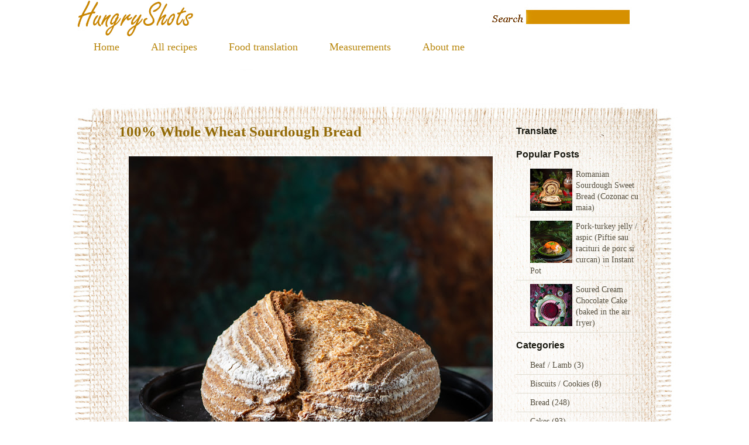

--- FILE ---
content_type: text/html; charset=UTF-8
request_url: http://www.hungryshots.com/2021/10/100-whole-wheat-sourdough-bread.html
body_size: 21854
content:
<html dir='ltr' xmlns='http://www.w3.org/1999/xhtml' xmlns:b='http://www.google.com/2005/gml/b' xmlns:data='http://www.google.com/2005/gml/data' xmlns:expr='http://www.google.com/2005/gml/expr'>
<head>
<link href='https://www.blogger.com/static/v1/widgets/2944754296-widget_css_bundle.css' rel='stylesheet' type='text/css'/>
<!-- Global site tag (gtag.js) - Google Analytics -->
<script async='async' src='https://www.googletagmanager.com/gtag/js?id=UA-174536412-1'></script>
<script>
  window.dataLayer = window.dataLayer || [];
  function gtag(){dataLayer.push(arguments);}
  gtag('js', new Date());

  gtag('config', 'UA-174536412-1');
</script>
<script defer='defer' src='//bcdn.grmtas.com/pub/ga_pub_3763.js' type='text/javascript'></script>
<meta content='73554e783452d82515e5b991e02748ac' name='p:domain_verify'/>
<meta content='text/html; charset=UTF-8' http-equiv='Content-Type'/>
<meta content='blogger' name='generator'/>
<link href='http://www.hungryshots.com/favicon.ico' rel='icon' type='image/x-icon'/>
<link href='http://www.hungryshots.com/2021/10/100-whole-wheat-sourdough-bread.html' rel='canonical'/>
<link rel="alternate" type="application/atom+xml" title="Hungry Shots - Atom" href="http://www.hungryshots.com/feeds/posts/default" />
<link rel="alternate" type="application/rss+xml" title="Hungry Shots - RSS" href="http://www.hungryshots.com/feeds/posts/default?alt=rss" />
<link rel="service.post" type="application/atom+xml" title="Hungry Shots - Atom" href="https://www.blogger.com/feeds/1931052556470793932/posts/default" />

<link rel="alternate" type="application/atom+xml" title="Hungry Shots - Atom" href="http://www.hungryshots.com/feeds/4200158167557911995/comments/default" />
<!--Can't find substitution for tag [blog.ieCssRetrofitLinks]-->
<link href='https://blogger.googleusercontent.com/img/b/R29vZ2xl/AVvXsEg97OG7Dzf9fHqj5xY-zLiZwEyMN99KauZOJ3pPIC0k8NdjKYZ4QqBL99c2ci_K8kT2LJhW7S5Q0k9PsRG18LF6MqR0LQkDdMj59EJV6F_t_OUSPevjF79WAJQA3ITBC513xdkkJejG1Dc/w640-h640/20211017-2216-3574.jpg' rel='image_src'/>
<meta content='http://www.hungryshots.com/2021/10/100-whole-wheat-sourdough-bread.html' property='og:url'/>
<meta content='100% Whole Wheat Sourdough Bread' property='og:title'/>
<meta content='I am approached many times by people who want to start baking bread with sourdough and they ask me for some starter. Most of them have never...' property='og:description'/>
<meta content='https://blogger.googleusercontent.com/img/b/R29vZ2xl/AVvXsEg97OG7Dzf9fHqj5xY-zLiZwEyMN99KauZOJ3pPIC0k8NdjKYZ4QqBL99c2ci_K8kT2LJhW7S5Q0k9PsRG18LF6MqR0LQkDdMj59EJV6F_t_OUSPevjF79WAJQA3ITBC513xdkkJejG1Dc/w1200-h630-p-k-no-nu/20211017-2216-3574.jpg' property='og:image'/>
<title>
100% Whole Wheat Sourdough Bread | Hungry Shots
</title>
<style id='page-skin-1' type='text/css'><!--
/*
Theme Name: Pastry Lover
Theme URI: http://www.ezwpthemes.com/templates/pastry-lover.html
Description: This theme is designed and coded by <a href="http://www.ezwpthemes.com/">EZwpthemes</a>.
Version: 1.0
Author: EZwpthemes
Author URI: http://www.ezwpthemes.com/
Tags: black, fixed width, two columns, right sidebar, threaded comments, widget ready, pagenavi, social bookmarking, valid xhtml, valid css
*/
.Navbar {display: none !important;}
/* Variable definitions
====================
<Variable name="bgcolor" description="Page Background Color"
type="color" default="#fff">
<Variable name="textcolor" description="Text Color"
type="color" default="#333">
<Variable name="linkcolor" description="Link Color"
type="color" default="#58a">
<Variable name="pagetitlecolor" description="Blog Title Color"
type="color" default="#666">
<Variable name="descriptioncolor" description="Blog Description Color"
type="color" default="#999">
<Variable name="titlecolor" description="Post Title Color"
type="color" default="#c60">
<Variable name="bordercolor" description="Border Color"
type="color" default="#ccc">
<Variable name="sidebarcolor" description="Sidebar Title Color"
type="color" default="#999">
<Variable name="sidebartextcolor" description="Sidebar Text Color"
type="color" default="#666">
<Variable name="visitedlinkcolor" description="Visited Link Color"
type="color" default="#999">
<Variable name="bodyfont" description="Text Font"
type="font" default="normal normal 100% Georgia, Serif">
<Variable name="headerfont" description="Sidebar Title Font"
type="font"
default="normal normal 78% 'Trebuchet MS',Trebuchet,Arial,Verdana,Sans-serif">
<Variable name="pagetitlefont" description="Blog Title Font"
type="font"
default="normal normal 200% Georgia, Serif">
<Variable name="descriptionfont" description="Blog Description Font"
type="font"
default="normal normal 78% 'Trebuchet MS', Trebuchet, Arial, Verdana, Sans-serif">
<Variable name="postfooterfont" description="Post Footer Font"
type="font"
default="normal normal 78% 'Trebuchet MS', Trebuchet, Arial, Verdana, Sans-serif">
<Variable name="startSide" description="Side where text starts in blog language"
type="automatic" default="left">
<Variable name="endSide" description="Side where text ends in blog language"
type="automatic" default="right">
*/
/* (CSS Start) */
body, h1, h2, h3, h4, h5, h6, hr, p, blockquote,
dl, dt, dd, ul, ol, li,
pre, code, form, div, fieldset, legend, button, input, textarea, th, td {
margin: 0;
padding: 0;
}
fieldset, img {
border: 0;
}
/* remember to define focus styles! */
:focus {
outline: 0;
}
address, caption, cite, code, dfn,
em, strong, th, var, optgroup {
font-style: normal;
font-weight: normal;
}
#blog_title ,.post_title ,h1 ,h2 ,h3 ,h4, h5, h6 {
font-size: 100%;
font-weight: normal;
}
abbr, acronym {
border: 0;
font-variant: normal;
}
input, button, textarea,
select, optgroup, option {
font-family: inherit;
font-size: inherit;
font-style: inherit;
font-weight: inherit;
}
code, kbd, samp, tt {
font-size: 100%;
}
/*@purpose To enable resizing for IE */
input, button, textarea, select {
font-size: 100%;
}
body {
line-height: 1.2;
}
ol, ul {
list-style: none;
}
/* tables still need 'cellspacing="0"' in the markup */
table {
border-collapse: collapse;
border-spacing: 0;
}
caption, th {
text-align: left;
}
sup, sub {
font-size: 100%;
vertical-align: baseline;
}
/* remember to highlight anchors and inserts somehow! */
ins {
text-decoration: none;
}
blockquote, q {
quotes: none;
}
blockquote:before, blockquote:after,
q:before, q:after {
content: '';
content: none;
}
/* Define */
h1 {
font-size: 2.8em;
}
h2, h3, h4 {
font-size: 2em;
}
a {
text-decoration: none;
}
blockquote {
margin: 5px 20px;
padding: 5px;
}
blockquote p, code {
padding: 10px 20px;
display: block;
}
code {
display: block;
margin: 5px 20px;
}
strong, em, caption, th {
font-style: normal;
font-weight: bold;
}
cite {
font-style: italic;
font-weight: normal;
}
sub, sup {
font-size: .8em;
}
sub {
vertical-align: sub;
}
sup {
vertical-align: super;
}
small {
font-size: 1em;
}
:focus {
outline: 1px #666 dotted;
}
input:focus, div:focus {
outline: 0;
}
input {
margin: 3px;
vertical-align: middle;
}
/* Layout */
body {
font-size: 80%; /* Resets 1em to 10px, inainte 62.5%, pus pe 80% */
color: #000;
background: #fff;
line-height: 1.4;
}
#outer-wrapper , #wrap2 ,#wrap4,
#header-wrapper , #content-wrapper , #footer-wrapper {
margin: 0 auto;
}
#header-wrapper {
position: relative;
}
/* Wordpress */
.entry p {
margin: 10px 0 10px 0;
}
.entry ul {
padding-left: 20px;
list-style-type: square;
}
.entry ol {
padding-left: 25px;
list-style-type: decimal;
}
.entry h1, .entry h2, .entry h3, .entry h4, .entry h5, .entry h6 {
font-weight: bold;
margin: 5px 0;
}
acronym, abbr, span.caps {
font-size: 0.9em;
letter-spacing: .07em;
cursor: help;
border-bottom: 1px dashed #666;
}
.endline {
clear: both;
}
/* Images */
p img {
max-width: 100%; /* not working in IE6 */
}
img.centered {
display: block;
margin-left: auto;
margin-right: auto;
}
img.alignright {
padding: 4px;
margin: 0 0 2px 7px;
display: inline;
}
img.alignleft {
padding: 4px;
margin: 0 7px 2px 0;
display: inline;
}
.alignright {
float: right;
}
.alignleft {
float: left
}
/* Clear Fix */
.clearfix:after {
content: ".";
display: block;
height: 0;
clear: both;
visibility: hidden;
}
.clearfix {
display: inline-block;
}
/* Hide from IE Mac \*/
.clearfix {
display: block;
}
/* End hide from IE Mac */
/* end of clearfix */
/* Global */
body {
color: #000;
/* background: #1D0A0C url(https://blogger.googleusercontent.com/img/b/R29vZ2xl/AVvXsEi2k7lkI2NSfpymPncpZvE6613p78LzSDwxaWDDhkWUvFMiVwWv1YzkuoqQdVN9qBe0AmLn70C_lzpBo8RkgDlQ0lJ9SdGra4a556YVrT1YzPZq5qvsLl55H5msvRdT7jJMftz0Uoy_q9oy/s0/body_bg.jpg) center top repeat-y;   === fundal background + umbra*/
background:#ffffff
font-family: Verdana, Geneva, sans-serif;
}
a, .post a {
text-decoration: none;
color: #000;
}
a:hover, .post a:hover {
color: #900;
text-decoration: none;
}
#blog_title ,.post-title ,h1 ,h2 ,h3 ,h4 {
font-family: Cursive, Helvetica, sans-serif;
font-weight: bold;
}
blockquote, code {
color: #333;
font-family: Verdana, Geneva, sans-serif;
border: 1px dashed #999;
}
blockquote {
background: #F8F4AB;
}
code {
background: #F5D582;
}
/* Layout */
#outer-wrapper {                                             /* covoras */
min-width: 1024px; /* not working in IE6 */
overflow: hidden;
/*	background: url(https://blogger.googleusercontent.com/img/b/R29vZ2xl/AVvXsEjIavKaz3sGyW9Q3yebrkA4WB5RxzWCJ_wvwWw1xkZbfrkms6wyBCDLn8ZT7WaoeGLIpxa-0o4qvJsBsZENcCvb0DWftUejYj187mBmRVG4K9GFBk-YEVtP6jfGpRN4Gm91gU77aJuNiIS_/s0/container_bg.jpg) repeat-y center top; */ /* continutul paginii */
background: url(https://i.postimg.cc/hv4Pjk7V/contain3.jpg) repeat-y center top;                /* imagine repetata in covoras */
}
#wrap2 {                                                    /* final covoras */
padding: 0 0 5px 0;
/*	background: url(https://blogger.googleusercontent.com/img/b/R29vZ2xl/AVvXsEiwvDW7YDFOEJAx-wE4szmq2oI_LxenunEoGLh0TTyYn5h_LYSjnphykyrjN6Z-VQ7DXVXaj-TtfWx5TZMrM4RJw70Ba6lCulmko4b66AYa-LxmrTuUuJWdYOeSnYw53k57HU_XR-xME2ui/s0/bottom_frame.jpg) no-repeat center bottom; */
background: url(https://i.postimg.cc/brF8vsPj/bottom7.jpg) no-repeat center bottom; /* imagine sfarsit covoras */
}
#wrap4 {
/* inceput covoras */
padding: 0px 0px 5px 0;
/*    position: relative; */
/* background: url(https://blogger.googleusercontent.com/img/b/R29vZ2xl/AVvXsEhpIodbEkeU1at7EwLmQBUSngV3DXUsJ6Ms2y-86AiDKAOKayIu0vR5HrW-jBn1tNjUfWoxs28akXzQDPbmvr_AT-QcgRKkvmc6crs4Z0IVqQqW_l1ucmpH3jSMBjBN2knXekReXA3wm7R_/s0/top_frame.jpg) no-repeat center top; */ /* imaginea cu mancaruri */
background: url(https://i.postimg.cc/T2jDPxB5/background13.jpg) no-repeat center top; /* imagine inceput covoras */
}
#wrap5 {                                             /* nefolosita */
margin: 0 auto;
/*	background: url(https://blogger.googleusercontent.com/img/b/R29vZ2xl/AVvXsEhlGatIhIzAz8KINrBDl5YIPYX1jzRsHajqm0u9gXSAMHankGTjmDyLdWytEorNMnPCNmzNl2EgnJlCvVetWL7KXjQL7Rdcm0ksiCp6a5VZ3eKTRK_y7Rk3C1O9_mvUjb1R3JA94JuHuMyo/s0/top_container.jpg) no-repeat center 251px;  a doua imagine cu welcome inclus*/
/*	background: url(https://lh6.googleusercontent.com/-5yjnLCH2lKk/Ugv78yxf0VI/AAAAAAAAHGo/59WZZlmAyX4/s1280/top_container_1.jpg) no-repeat center 251px; */
}
#header-wrapper, #content-wrapper , #footer-wrapper {
width: 1024px;
}
#header-wrapper {
height: 150px;  /* _______________________________________________cat de jos se duce titlul postului _______________________________________________*/
}
#content-wrapper {
min-height: 900px;
padding: 0px 0 40px 0;
}
#footer-wrapper {
clear: both;
height: 125px;
position: relative;
}
/* Footer */
.credit {
font-size: 1.1em;
text-align: center;
padding: 0px 120px 0px 120px;
}
.credit, .credit a, .credit a:hover {
color: #000000;
}
/* Header */
#header-wrapper #blog_title {
font-size: 4em; /* Blog Title */
padding: 88px 100px 0px 28px; /* inainte 88px 200px 0px 28px; */
text-align: left;
}
#header-wrapper h2 {
font-size: 1.4em; /* Blog Description */
text-align: left;
padding: 0px 200px 0px 150px;
}
#header-wrapper #blog_title, #header-wrapper #blog_title a, #header-wrapper h2 {
color: #B8860B; /* inainte #FFFFFF */
}
#menu ul li {
padding: 0 22px;
font-size: 1.4em; /* Menu Font Size */
font-weight: bold;
text-align: center;
float: left;
/*background: url(https://blogger.googleusercontent.com/img/b/R29vZ2xl/AVvXsEjM2qh89G144mulFY7QzmhQx9xPeIIy7nkx1B89xGPT5_6AQf0ipadEtp6hyxXA34TiQNuwk2sW7g4Cw6lFFDZpsO1lRXzj0CJcp3x-whw5v7ukCljPdN7n_-SJcTWrGJLumNujaoAIlyf6/s0/menu_line.jpg) no-repeat left 10px; /* linie intre numele paginilor in meniu */
}
#menu ul li.menu_first {
background: none;
}
#menu ul li a {
padding: 0px 0 0px 10px;
line-height: 2;
color: #B8860B;  /* inainte #FCFBFB */
}
#menu ul li a:hover {
color: #fc0;
}
#menu ul ul li {
font-size: 1em;
}
/* searchform */
#searchform {
overflow: hidden;
position: absolute;
left: 775px;
top: 17px;
}
.searchtext {
width: 170px;
color: #ccc;
border: 0;
font-size: 1.2em;
background: url(https://blogger.googleusercontent.com/img/b/R29vZ2xl/AVvXsEjCJ86MvswAdbKZpeigVZ_HGBge7BJVtTM0wFuGLX4KBj-8BMmrC6T0DuTFWk7Twln7qBs0HOWTKgKWQZn3O640aFmPPclyMafe_6Uj3ppg0AIbMHErL4Ztv5aS_OeGEaPxFWVpA8q20bCO/s0/spacer.gif);
padding: 0;
margin: 3px 1px 0px 0px;
float: left;
}
#searchsubmit {
border: 0;
margin: 5px 0 0px 0;
width: 13px;
height: 11px;
float: left;
}
#rss {
position: absolute;
left: 877px;
top: 209px;
}
#rss img {
width: 23px;
height: 23px;
}
/* Content */
#main-wrapper {
width: 640px; /*inainte 581*/
padding: 50px 0px 0 0px;
display: inline;
margin: 0 0 0 75px;
float: left;
}
.post {
padding: 7px 0 35px 0;
margin: 0px 0 0px 0px;
/
background: url(https://i.postimg.cc/VkhRF1fL/post-separator2.jpg) center bottom no-repeat; /* linia dintre posturi */
}
.post .post-title {
margin: 0px 0px 0 0px;
padding: 0px 22px 5px 0px; /* inainte 0px 22px 5px 22px */
font-size: 25px; /* Post Title */
font-family: Cursive;  /* inainte Georgia */
}
.post .post-title a {
color: #936b08;
}
.post .post-title a:hover {
color: #900;
}
.edit_post {
width: 83%;
color: #333;
margin: 0 auto;
margin-top: 10px;
padding: 5px 10px;
background: #ffc;
border: 1px dashed #999;
}
.edit_post a {
font-style: italic;
color: #33C;
}
.edit_post a.post-edit-link {
margin-right: 15px;
font-style: normal;
color: #E5631C;
text-decoration: underline;
}
.edit_post a:hover.post-edit-link {
color: #33c;
}
.post_path span {
color: #706ED6;
}
.post_path a:hover {
text-decoration: underline;
}
/*
.postmetadata a {
text-decoration: underline;
}
*/
.entry {
width: 637px;  /* initial 537px*/
overflow: hidden;
margin: 0 auto;
padding: 10px 0;
font-size: 1.2em;
}
.entry a {
color: #1f85da;
text-decoration: underline;
}
.tags, .tags a, .postmetadata, .postmetadata a {
color: #010101;
}
.post_path {
font-size: 1.1em;
margin: 0 0 0 22px;
padding: 7px 27px 12px 15px;
background: url(https://blogger.googleusercontent.com/img/b/R29vZ2xl/AVvXsEgBtru14og9tCs8ccLMCXRiuRMXHciAWHM_bp6IOVCYh2PYxb9kzBx0R-HrSbJ7A04mlI05BN0EnWwVxZaGyfmvCJYQYdP6t-7rIwFE5D1SBO54krGczPgG4j8aDRyxaTlhzs8fTQ7g7P0r/s0/arrow.gif) left 10px no-repeat;
}
/*
.postmetadata {
padding: 2px 22px 0 22px;
text-align: left;
font-size: 1.1em;
}
*/
.tags {
font-size: 1.2em;
margin: 10px 30px 0 22px;
}
.tags a {
text-decoration: underline;
}
.read_comments {
margin: 0px 18px 0 0px;
text-align: left;
font-weight: normal;
padding: 17px 0px 17px 22px;
}
/*
.bookmark {
margin: 18px 0 0 22px;
}
*/
.wp-pagenavi {
padding: 5px 36px 5px 22px;
line-height: 20px;
}
.post-footer {
padding: 10px 22px;
}
.read_comments span {
padding-left: 5px;
}
.read_comments a {
font-size: 1.1em;
color: #F5AE7F;
padding: 13px 8px 13px 8px;
background: url(https://blogger.googleusercontent.com/img/b/R29vZ2xl/AVvXsEjwmZYrvAyFtIeTYDhhrbeph3lVc5vCkw9ERrSlYQAtIK12CUNVZ4Y-5bISknYZfAq475cktidbB3IIKocuAG1eDHAzn14j3KWzk21HlP3Xh4KpLG5ipiZa7DlPSmaPLgzyewl_5Fwv2LQW/s0/read_comments.jpg) no-repeat left 8px;
}
.read_comments a:hover {
color: #fc0;
}
.notfound {
margin: 100px auto;
text-align:center;
font-size: 4em;
font-weight: bold;
color: #7e2d17;
}
/*_________________________________________________________________________________Sidebar___________________________________________________________________________ */
#sidebar-wrapper {
width: 220px; /*inaine 251, dimensiunea coloanei din dreapta*/
display: inline;
padding: 0px 0px 74x 0px;
margin: 60px 51px 0px 0px;
overflow: hidden;
float: right;
position: relative;
color: #575141;
}
#sidebar_main {
padding: 0px 0 0px 0;
margin: 0px 0 0 0;
}
#sidebar_main h2 {		/* distante intre headerul de la widget si continut */
padding: 0px 20px 7px 1px;
font-size: 16px;
color: #1B1B12;
position: relative;
}
#sidebar_main .widget {
overflow: hidden;
font-size: 1.1em;
padding: 3px 0 8px 0px;   /* inainte 3px 0 16px 0px */
}
#sidebar_main ul li a {
color: #575141;
}
#sidebar_main ul li a:hover {
color: #a00;
}
#sidebar_main .widget-content {
padding: 0 0 0 -15px;
background: none;
}
#sidebar_main ul ul li {
font-size: 1em;
border: none;
padding: 6px 10px 6px 25px;
/* background: url(https://blogger.googleusercontent.com/img/b/R29vZ2xl/AVvXsEjs_HGR9NjPaJA96SsVCWHN3V5ZGymqTQNeSD5b6wXpIbwHvHmI1YxchXoNJlJ0tpA-j-hgsBoc24hKwkmJSRVHh7fRW2XA540oZc7SGVCrEk0cQ8fuEaZrwlym9arNsFgrRT-NetFzofMk/s0/sidebar_li.jpg) no-repeat 10px 10px;   sageata din popular posts */
border-bottom: 1px solid #e1ddd1;
word-wrap: break-word;
overflow: hidden;
}
#sidebar_main ul ul ul {
padding: 0;
margin: 0;
}
#sidebar_main ul ul ul li {
font-size: 1em;
margin: 0;
width: 90%;
border-bottom: none;
}
#sidebar_main .textwidget {
margin: 7px 0;
}
#sidebar-wrapper select {
font-size: 1em;
margin: 7px 0;
width: 95%;
}
#sidebar-wrapper ul li div ,#sidebar_ul li object {
padding: 0 10px;
}
#sidebar-wrapper ul li div div {
padding: 0;
}
/*_________________________________________________________________________________PageNavigation_________________________________________________________________________________*/
.wp-pagenavi a {
padding: 2px 4px;
margin: 2px;
text-decoration: none;
border: 1px solid #06c;
color: #06c;
background-color: #fff;
}
.wp-pagenavi a:hover {
border: 1px solid #000;
color: #000;
}
.wp-pagenavi span.pages, .wp-pagenavi span.current, .wp-pagenavi span.extend {
padding: 2px 4px;
margin: 2px;
border: 1px solid #000;
color: #000;
background-color: #fff;
}
/*_________________________________________________________________________________ Social Bookmarking _________________________________________________________________________________*/
.bookmark ul {
display: inline;
}
.bookmark ul li {
background: none;
display: inline;
list-style-type: none;
}
.bookmark_line img {
border: 0;
}
/*_________________________________________________________________________________ Comments _________________________________________________________________________________*/
h3#comments {
padding: 0 22px 0 22px;
}
h3#comments, #respond h3 {
padding-top: 10px;
font-size: 1.4em;
color: #333;
}
#commentform {
margin: 5px 0 0 0px;
}
#commentform input {
width: 170px;
padding: 2px;
margin: 5px 5px 1px 0;
font: 0.9em 'Lucida Grande', Verdana, Arial, Sans-Serif;
}
#commentform textarea {
width: 98%;
padding: 2px;
font: 0.9em 'Lucida Grande', Verdana, Arial, Sans-Serif;
}
#commentform p {
margin: 5px 0;
font-family: 'Lucida Grande', Verdana, Arial, Sans-Serif;
}
#commentform #submit {
margin: 0 0 5px auto;
float: right;
}
#respond {
width: 90%;
padding: 0 0 0 0px;
color: #333;
margin: 0 auto;
margin-left: 22px;
}
#respond:after {
content: ".";
display: block;
height: 0;
clear: both;
visibility: hidden;
}
.commentlist {
padding: 0 0 0 0px;
margin: 0 auto;
width: 90%;
margin-left: 22px;
}
.commentlist li {
margin: 15px 0 0px;
padding: 5px 5px 10px 10px;
list-style: none;
font-weight: bold;
font: 0.9em 'Lucida Grande', Verdana, Arial, Sans-Serif;
}
.commentlist li ul li {
margin-right: -5px;
margin-left: 10px;
font-size: 1em;
}
.commentlist p {
margin: 10px 5px 10px 0;
font-weight: normal;
line-height: 1.5em;
font-size: 1.2em;
text-transform: none;
}
.commentlist li .avatar {
float: right;
border: 1px solid #333;
padding: 2px;
background: #fff;
}
.commentlist li a {
color: #000;
}
.commentlist cite, .commentlist cite a {
font-weight: bold;
font-style: normal;
font-size: 1.2em;
}
#main-wrapper .comment-body p a {
text-decoration: underline;
}
.nocomments {
text-align: center;
}
.commentmetadata {
font-size: 1.2em;
display: block;
font-weight: normal;
}
.thread-alt {
background-color: #dcbea4;
}
.thread-even {
background-color: #e3cbb3;
}
.depth-1 {
border: 1px solid #000;
}
.alt {
border-left: 1px solid #666; /* odd page */
background-color: #C29581;
padding: 10px;
}
.even {
border-left: 1px solid #666; /* even page */
background-color: #D0AD9E;
}
/* For Blogger */ #sidebar_main ul li div { padding: 0; margin:0; } #sidebar_main ul ul { background: none; } #sidebar_sub ul li div { padding: 0; margin: 0;} #comments { width: 85%; margin: 0 auto;}
#sidebar-wrapper #sidebar-main {
margin: 0;
padding: 0;
}
#sidebar_sub #sidebar-sub {
margin: 0;
padding: 0;
}
/*
#welcome1 .widget {
padding: 0;
margin: 0;
}
*/
#sidebar-wrapper #ArchiveList ul li {
padding-left: 10px;
}
#sidebar-wrapper #ArchiveList ul ul li {
padding-left: 8px;
}
body#layout #searchform {
display: none;
}
body#layout #rss {
display: none;
}
#ArchiveList ul li {text-indent: 0!important;}
#comments {
padding-left: 15px;
}
#comments h4 {
margin:1em 0;
font-weight: bold;
font-size: 1.2em;
line-height: 1.4em;
text-transform:uppercase;
letter-spacing:.2em;
color: #999999;
}
#comments-block {
margin:1em 0 1.5em;
line-height:1.6em;
}
#comments-block .comment-author {
margin:.5em 0;
}
#comments-block .comment-body {
margin:.25em 0 0;
}
#comments-block .comment-footer {
margin:-.25em 0 2em;
line-height: 1.4em;
text-transform:uppercase;
letter-spacing:.1em;
}
#comments-block .comment-body p {
margin:0 0 .75em;
}
.deleted-comment {
font-style:italic;
color:gray;
}
#blog-pager-newer-link {
float: left;
font-weight: bold;
font-size: 1em;
}
#blog-pager-older-link {
float: right;
font-weight: bold;
font-size: 1em;
}
#blog-pager {
padding: 0 15px;
text-align: center;
}
.feed-links {
display:none;
}
}
#bcNavigation {
display: none;
}
.BlogArchive ul ul ul li { width: 100%;}
/* _________________________________________________________________________________customizate_________________________________________________________________________________ */
.jump-link2 {
text-align: center;
font-weight: bold;
font-size: 1.2em;
font-style:italic;
}
/* (CSS End) */

--></style>
<!-- Claim website from pintrest -->
<meta content='5725e2a68b4ec917ee21d9ba3a0c4264' name='p:domain_verify'/>
<!-- From google adsense -->
<script async='async' data-ad-client='ca-pub-7402369745057779' src='https://pagead2.googlesyndication.com/pagead/js/adsbygoogle.js'></script>
<link href='https://www.blogger.com/dyn-css/authorization.css?targetBlogID=1931052556470793932&amp;zx=d1f3b1f0-cfda-4c06-9d7f-4e8ab9ca5f28' media='none' onload='if(media!=&#39;all&#39;)media=&#39;all&#39;' rel='stylesheet'/><noscript><link href='https://www.blogger.com/dyn-css/authorization.css?targetBlogID=1931052556470793932&amp;zx=d1f3b1f0-cfda-4c06-9d7f-4e8ab9ca5f28' rel='stylesheet'/></noscript>
<meta name='google-adsense-platform-account' content='ca-host-pub-1556223355139109'/>
<meta name='google-adsense-platform-domain' content='blogspot.com'/>

<script async src="https://pagead2.googlesyndication.com/pagead/js/adsbygoogle.js?client=ca-pub-7402369745057779&host=ca-host-pub-1556223355139109" crossorigin="anonymous"></script>

<!-- data-ad-client=ca-pub-7402369745057779 -->

</head>
<body>
<!-- Global site tag (gtag.js) - Google Analytics -->
<script async='async' src='https://www.googletagmanager.com/gtag/js?id=UA-50447041-1'></script>
<script>
  window.dataLayer = window.dataLayer || [];
  function gtag(){dataLayer.push(arguments);}
  gtag('js', new Date());

  gtag('config', 'UA-50447041-1');
</script>
<div id='outer-wrapper'>
<!--_______________________________________covoras__________________________________________ -->
<div id='top_bg'><!--_______________________________________??__________________________________________ -->
<div id='bottom_bg'><!--_______________________________________??__________________________________________ -->
<div id='wrap2'>
<!--_______________________________________final covoras__________________________________________ -->
<div id='wrap3'><!--_______________________________________??__________________________________________ -->
<div id='wrap4'><!--_______________________________________inceput covoras__________________________________________ -->
<!-- skip links for text browsers -->
<span id='skiplinks' style='display:none;'>
<a href='#main'>skip to main </a> |
      <a href='#sidebar'>skip to sidebar</a>
</span>
<!-- _______________________________________ (Header-wrapper) _______________________________________ -->
<div id='header-wrapper'>
<div class='header section' id='header'><div class='widget Header' data-version='1' id='Header1'>
<div id='header-inner'>
<a href='http://www.hungryshots.com/' style='display: block'>
<img alt='Hungry Shots' height='63px; ' id='Header1_headerimg' src='https://i.postimg.cc/N0fcR60w/Hungry-Shots4.jpg' style='display: block' width='205px; '/>
</a>
</div>
</div></div>
<div class='header-tabs section' id='header-tabs'><div class='widget PageList' data-version='1' id='PageList1'>
<div class='widget-content' id='menu'>
<ul>
<li><a href='http://www.hungryshots.com/'>Home</a></li>
<li><a href='http://www.hungryshots.com/p/all-recipes.html'>All recipes</a></li>
<li><a href='http://www.hungryshots.com/p/blog-page.html'>Food translation</a></li>
<li><a href='http://www.hungryshots.com/p/measurements.html'>Measurements</a></li>
<li><a href='http://www.hungryshots.com/p/about-me.html'>About me</a></li>
</ul>
<div class='clear'></div>
</div>
</div><div class='widget Navbar' data-version='1' id='Navbar1'><script type="text/javascript">
    function setAttributeOnload(object, attribute, val) {
      if(window.addEventListener) {
        window.addEventListener('load',
          function(){ object[attribute] = val; }, false);
      } else {
        window.attachEvent('onload', function(){ object[attribute] = val; });
      }
    }
  </script>
<div id="navbar-iframe-container"></div>
<script type="text/javascript" src="https://apis.google.com/js/platform.js"></script>
<script type="text/javascript">
      gapi.load("gapi.iframes:gapi.iframes.style.bubble", function() {
        if (gapi.iframes && gapi.iframes.getContext) {
          gapi.iframes.getContext().openChild({
              url: 'https://www.blogger.com/navbar/1931052556470793932?po\x3d4200158167557911995\x26origin\x3dhttp://www.hungryshots.com',
              where: document.getElementById("navbar-iframe-container"),
              id: "navbar-iframe"
          });
        }
      });
    </script><script type="text/javascript">
(function() {
var script = document.createElement('script');
script.type = 'text/javascript';
script.src = '//pagead2.googlesyndication.com/pagead/js/google_top_exp.js';
var head = document.getElementsByTagName('head')[0];
if (head) {
head.appendChild(script);
}})();
</script>
</div></div>
<div id='searchform'><form action='http://www.hungryshots.com/search/' method='get'>
<input class='searchtext' id='s' name='q' type='text' value=''/>
<input alt='Search' id='searchsubmit' src='https://blogger.googleusercontent.com/img/b/R29vZ2xl/AVvXsEjCJ86MvswAdbKZpeigVZ_HGBge7BJVtTM0wFuGLX4KBj-8BMmrC6T0DuTFWk7Twln7qBs0HOWTKgKWQZn3O640aFmPPclyMafe_6Uj3ppg0AIbMHErL4Ztv5aS_OeGEaPxFWVpA8q20bCO/s0/spacer.gif' type='image' value=''/>
</form></div>
<div id='rss'><a href='http://www.hungryshots.com/feeds/posts/default'><img alt='RSS' src='https://blogger.googleusercontent.com/img/b/R29vZ2xl/AVvXsEjCJ86MvswAdbKZpeigVZ_HGBge7BJVtTM0wFuGLX4KBj-8BMmrC6T0DuTFWk7Twln7qBs0HOWTKgKWQZn3O640aFmPPclyMafe_6Uj3ppg0AIbMHErL4Ztv5aS_OeGEaPxFWVpA8q20bCO/s0/spacer.gif'/></a></div>
</div>
<!-- _______________________________________(Content-wrapper) _______________________________________-->
<div class='clearfix' id='content-wrapper'>
<div id='crosscol-wrapper' style='text-align:center'>
<div class='crosscol no-items section' id='crosscol'></div>
</div>
<!--_______________________________________ (Sidebar-wrapper) _______________________________________-->
<div class='clearfix' id='sidebar-wrapper'>
<div class='clearfix' id='sidebar_main'>
<ul><li>
<!-- Butoanele de la Shareaholic -->
<div class='shareaholic-canvas' data-app='follow_buttons' data-app-id='17911382'></div>
<div class='section' id='sidebar-main'><div class='widget Translate' data-version='1' id='Translate1'>
<h2 class='title'>Translate</h2>
<div id='google_translate_element'></div>
<script>
    function googleTranslateElementInit() {
      new google.translate.TranslateElement({
        pageLanguage: 'en',
        autoDisplay: 'true',
        layout: google.translate.TranslateElement.InlineLayout.SIMPLE
      }, 'google_translate_element');
    }
  </script>
<script src='//translate.google.com/translate_a/element.js?cb=googleTranslateElementInit'></script>
<div class='clear'></div>
</div><div class='widget PopularPosts' data-version='1' id='PopularPosts1'>
<h2>Popular Posts</h2>
<div class='widget-content popular-posts'>
<ul>
<li>
<div class='item-thumbnail-only'>
<div class='item-thumbnail'>
<a href='http://www.hungryshots.com/2020/12/romanian-sourdough-sweet-bread-cozonac.html' target='_blank'>
<img alt='' border='0' src='https://blogger.googleusercontent.com/img/b/R29vZ2xl/AVvXsEik3PbvOhmmfI-7F51Xykw3wyUnKJKjRY9YHNDfjUJF8-blwyNnX4x1Wys54o8FLVX1aSIG_njbfacuMaylescs65sAo6twNgHbVK7TrCPuipp39CN_xur-YHx_-Z0ofqskTVZPB88DsGg/w72-h72-p-k-no-nu/20201224-1030-2560.jpg'/>
</a>
</div>
<div class='item-title'><a href='http://www.hungryshots.com/2020/12/romanian-sourdough-sweet-bread-cozonac.html'>Romanian Sourdough Sweet Bread (Cozonac cu maia)</a></div>
</div>
<div style='clear: both;'></div>
</li>
<li>
<div class='item-thumbnail-only'>
<div class='item-thumbnail'>
<a href='http://www.hungryshots.com/2022/12/pork-turkey-jelly-aspic-piftie-sau.html' target='_blank'>
<img alt='' border='0' src='https://blogger.googleusercontent.com/img/a/AVvXsEiP8KOczDBt-VmkpbxLma2okDlMXbL0AaBz-cOh9cFdTb-Vg3dnnSQeqq1kH2Rb5eLgXp7LJ1PpUxlF2nimmeEoaAhArrXcdjiJVdona-yqRPbzJFY9lpNMXTW-5ZOAB1vnjakz7cv7NJq3aov0n2YenWIwLYjCAaMTXoo6Xg-c6GdrMRoRjESQJysm=w72-h72-p-k-no-nu'/>
</a>
</div>
<div class='item-title'><a href='http://www.hungryshots.com/2022/12/pork-turkey-jelly-aspic-piftie-sau.html'>Pork-turkey jelly / aspic (Piftie sau racituri de porc si curcan) in Instant Pot</a></div>
</div>
<div style='clear: both;'></div>
</li>
<li>
<div class='item-thumbnail-only'>
<div class='item-thumbnail'>
<a href='http://www.hungryshots.com/2024/02/soured-cream-chocolate-cake-baked-in.html' target='_blank'>
<img alt='' border='0' src='https://blogger.googleusercontent.com/img/a/AVvXsEjxJJ6PQQzKpflyLz5ej9BSk3QKDV12IRHG4LTHXvis3B2rPTMbivq4q6gLLg5NlgEZnXCSGtFUG630CtUn7cIPCMmjev2d1OPBIhTP1s5DMfgXuBIJy1ZbJ1nhpnjoy1pKAEWGpVEK-hEHA_dup9Em1ejIoj8u4dFKsj7fldZ9o5YxnphFLquDJiCcUms=w72-h72-p-k-no-nu'/>
</a>
</div>
<div class='item-title'><a href='http://www.hungryshots.com/2024/02/soured-cream-chocolate-cake-baked-in.html'>Soured Cream Chocolate Cake (baked in the air fryer)</a></div>
</div>
<div style='clear: both;'></div>
</li>
</ul>
<div class='clear'></div>
</div>
</div><div class='widget Label' data-version='1' id='Label1'>
<h2>Categories</h2>
<div class='widget-content'>
<ul>
<li>
<a dir='ltr' href='http://www.hungryshots.com/search/label/Beaf%20%2F%20Lamb'>
Beaf / Lamb
</a>
<span dir='ltr'>(3)</span>
</li>
<li>
<a dir='ltr' href='http://www.hungryshots.com/search/label/Biscuits%20%2F%20Cookies'>
Biscuits / Cookies
</a>
<span dir='ltr'>(8)</span>
</li>
<li>
<a dir='ltr' href='http://www.hungryshots.com/search/label/Bread'>
Bread
</a>
<span dir='ltr'>(248)</span>
</li>
<li>
<a dir='ltr' href='http://www.hungryshots.com/search/label/Cakes'>
Cakes
</a>
<span dir='ltr'>(93)</span>
</li>
<li>
<a dir='ltr' href='http://www.hungryshots.com/search/label/Chicken%20%2F%20Poultry'>
Chicken / Poultry
</a>
<span dir='ltr'>(16)</span>
</li>
<li>
<a dir='ltr' href='http://www.hungryshots.com/search/label/Cupcakes%20%2F%20Muffins'>
Cupcakes / Muffins
</a>
<span dir='ltr'>(34)</span>
</li>
<li>
<a dir='ltr' href='http://www.hungryshots.com/search/label/Desserts'>
Desserts
</a>
<span dir='ltr'>(137)</span>
</li>
<li>
<a dir='ltr' href='http://www.hungryshots.com/search/label/Discarded%20Sourdough'>
Discarded Sourdough
</a>
<span dir='ltr'>(8)</span>
</li>
<li>
<a dir='ltr' href='http://www.hungryshots.com/search/label/Doughs%20%26%20Crusts'>
Doughs &amp; Crusts
</a>
<span dir='ltr'>(11)</span>
</li>
<li>
<a dir='ltr' href='http://www.hungryshots.com/search/label/Drinks'>
Drinks
</a>
<span dir='ltr'>(2)</span>
</li>
<li>
<a dir='ltr' href='http://www.hungryshots.com/search/label/Fish'>
Fish
</a>
<span dir='ltr'>(5)</span>
</li>
<li>
<a dir='ltr' href='http://www.hungryshots.com/search/label/Ice%20cream'>
Ice cream
</a>
<span dir='ltr'>(20)</span>
</li>
<li>
<a dir='ltr' href='http://www.hungryshots.com/search/label/Instant%20Pot'>
Instant Pot
</a>
<span dir='ltr'>(6)</span>
</li>
<li>
<a dir='ltr' href='http://www.hungryshots.com/search/label/Jars'>
Jars
</a>
<span dir='ltr'>(22)</span>
</li>
<li>
<a dir='ltr' href='http://www.hungryshots.com/search/label/Mediterranean'>
Mediterranean
</a>
<span dir='ltr'>(2)</span>
</li>
<li>
<a dir='ltr' href='http://www.hungryshots.com/search/label/Pancakes'>
Pancakes
</a>
<span dir='ltr'>(7)</span>
</li>
<li>
<a dir='ltr' href='http://www.hungryshots.com/search/label/Pasta'>
Pasta
</a>
<span dir='ltr'>(6)</span>
</li>
<li>
<a dir='ltr' href='http://www.hungryshots.com/search/label/Pies'>
Pies
</a>
<span dir='ltr'>(17)</span>
</li>
<li>
<a dir='ltr' href='http://www.hungryshots.com/search/label/Pizza'>
Pizza
</a>
<span dir='ltr'>(4)</span>
</li>
<li>
<a dir='ltr' href='http://www.hungryshots.com/search/label/Pork'>
Pork
</a>
<span dir='ltr'>(6)</span>
</li>
<li>
<a dir='ltr' href='http://www.hungryshots.com/search/label/Salads'>
Salads
</a>
<span dir='ltr'>(7)</span>
</li>
<li>
<a dir='ltr' href='http://www.hungryshots.com/search/label/Seafood'>
Seafood
</a>
<span dir='ltr'>(3)</span>
</li>
<li>
<a dir='ltr' href='http://www.hungryshots.com/search/label/Side%20dishes'>
Side dishes
</a>
<span dir='ltr'>(13)</span>
</li>
<li>
<a dir='ltr' href='http://www.hungryshots.com/search/label/Smoothie'>
Smoothie
</a>
<span dir='ltr'>(7)</span>
</li>
<li>
<a dir='ltr' href='http://www.hungryshots.com/search/label/Snacks'>
Snacks
</a>
<span dir='ltr'>(4)</span>
</li>
<li>
<a dir='ltr' href='http://www.hungryshots.com/search/label/Soups'>
Soups
</a>
<span dir='ltr'>(23)</span>
</li>
<li>
<a dir='ltr' href='http://www.hungryshots.com/search/label/Starters'>
Starters
</a>
<span dir='ltr'>(13)</span>
</li>
<li>
<a dir='ltr' href='http://www.hungryshots.com/search/label/Tarts'>
Tarts
</a>
<span dir='ltr'>(55)</span>
</li>
<li>
<a dir='ltr' href='http://www.hungryshots.com/search/label/Teas'>
Teas
</a>
<span dir='ltr'>(1)</span>
</li>
<li>
<a dir='ltr' href='http://www.hungryshots.com/search/label/Vegetables'>
Vegetables
</a>
<span dir='ltr'>(6)</span>
</li>
<li>
<a dir='ltr' href='http://www.hungryshots.com/search/label/Waffles'>
Waffles
</a>
<span dir='ltr'>(9)</span>
</li>
</ul>
</div>
</div><div class='widget Label' data-version='1' id='Label3'>
<h2>Miscellaneous</h2>
<div class='widget-content cloud-label-widget-content'>
<span class='label-size label-size-5'>
<a dir='ltr' href='http://www.hungryshots.com/search/label/Cosmetics'>Cosmetics</a>
<span class='label-count' dir='ltr'>(15)</span>
</span>
<span class='label-size label-size-5'>
<a dir='ltr' href='http://www.hungryshots.com/search/label/Soap'>Soap</a>
<span class='label-count' dir='ltr'>(15)</span>
</span>
<span class='label-size label-size-1'>
<a dir='ltr' href='http://www.hungryshots.com/search/label/Bath%20Bombs'>Bath Bombs</a>
<span class='label-count' dir='ltr'>(4)</span>
</span>
<span class='label-size label-size-1'>
<a dir='ltr' href='http://www.hungryshots.com/search/label/Detergent'>Detergent</a>
<span class='label-count' dir='ltr'>(4)</span>
</span>
<div class='clear'></div>
</div>
</div><div class='widget HTML' data-version='1' id='HTML3'>
<div class='widget-content'>
<div id="ga_5529020"> </div><div style="text-align:right; width:300px; padding:5px 0;">
   <img src="http://bcdn.grmtas.com/images/gourmetads-logo.jpg" alt="logo" style="float:right; border:none;" />
   <div style="width:auto; padding:4px 5px 0 0; float:right; display:inline-block; font-family:Verdana, Geneva, sans-serif; font-size:11px; color:#333;">
      <a href="https://www.gourmetads.com" target="_blank" title="Food Advertisements" style="text-decoration:none; color:#333;">Food Advertisements</a> by
   </div>
</div>
</div>
<div class='clear'></div>
</div><div class='widget BlogArchive' data-version='1' id='BlogArchive1'>
<h2>Archives</h2>
<div class='widget-content'>
<div id='ArchiveList'>
<div id='BlogArchive1_ArchiveList'>
<ul>
<li class='archivedate collapsed'>
<a class='toggle' href='//www.hungryshots.com/2021/10/100-whole-wheat-sourdough-bread.html?widgetType=BlogArchive&widgetId=BlogArchive1&action=toggle&dir=open&toggle=YEARLY-1704096000000&toggleopen=MONTHLY-1633071600000'>
<span class='zippy'>

              &#9658;
            
</span>
</a>
<a class='post-count-link' href='http://www.hungryshots.com/2024/'>2024</a>
<span class='post-count' dir='ltr'>(3)</span>
<ul>
<li class='archivedate collapsed'>
<a class='toggle' href='//www.hungryshots.com/2021/10/100-whole-wheat-sourdough-bread.html?widgetType=BlogArchive&widgetId=BlogArchive1&action=toggle&dir=open&toggle=MONTHLY-1709280000000&toggleopen=MONTHLY-1633071600000'>
<span class='zippy'>

              &#9658;
            
</span>
</a>
<a class='post-count-link' href='http://www.hungryshots.com/2024/03/'>March</a>
<span class='post-count' dir='ltr'>(1)</span>
</li>
</ul>
<ul>
<li class='archivedate collapsed'>
<a class='toggle' href='//www.hungryshots.com/2021/10/100-whole-wheat-sourdough-bread.html?widgetType=BlogArchive&widgetId=BlogArchive1&action=toggle&dir=open&toggle=MONTHLY-1706774400000&toggleopen=MONTHLY-1633071600000'>
<span class='zippy'>

              &#9658;
            
</span>
</a>
<a class='post-count-link' href='http://www.hungryshots.com/2024/02/'>February</a>
<span class='post-count' dir='ltr'>(2)</span>
</li>
</ul>
</li>
</ul>
<ul>
<li class='archivedate collapsed'>
<a class='toggle' href='//www.hungryshots.com/2021/10/100-whole-wheat-sourdough-bread.html?widgetType=BlogArchive&widgetId=BlogArchive1&action=toggle&dir=open&toggle=YEARLY-1672560000000&toggleopen=MONTHLY-1633071600000'>
<span class='zippy'>

              &#9658;
            
</span>
</a>
<a class='post-count-link' href='http://www.hungryshots.com/2023/'>2023</a>
<span class='post-count' dir='ltr'>(14)</span>
<ul>
<li class='archivedate collapsed'>
<a class='toggle' href='//www.hungryshots.com/2021/10/100-whole-wheat-sourdough-bread.html?widgetType=BlogArchive&widgetId=BlogArchive1&action=toggle&dir=open&toggle=MONTHLY-1696143600000&toggleopen=MONTHLY-1633071600000'>
<span class='zippy'>

              &#9658;
            
</span>
</a>
<a class='post-count-link' href='http://www.hungryshots.com/2023/10/'>October</a>
<span class='post-count' dir='ltr'>(1)</span>
</li>
</ul>
<ul>
<li class='archivedate collapsed'>
<a class='toggle' href='//www.hungryshots.com/2021/10/100-whole-wheat-sourdough-bread.html?widgetType=BlogArchive&widgetId=BlogArchive1&action=toggle&dir=open&toggle=MONTHLY-1688194800000&toggleopen=MONTHLY-1633071600000'>
<span class='zippy'>

              &#9658;
            
</span>
</a>
<a class='post-count-link' href='http://www.hungryshots.com/2023/07/'>July</a>
<span class='post-count' dir='ltr'>(1)</span>
</li>
</ul>
<ul>
<li class='archivedate collapsed'>
<a class='toggle' href='//www.hungryshots.com/2021/10/100-whole-wheat-sourdough-bread.html?widgetType=BlogArchive&widgetId=BlogArchive1&action=toggle&dir=open&toggle=MONTHLY-1685602800000&toggleopen=MONTHLY-1633071600000'>
<span class='zippy'>

              &#9658;
            
</span>
</a>
<a class='post-count-link' href='http://www.hungryshots.com/2023/06/'>June</a>
<span class='post-count' dir='ltr'>(9)</span>
</li>
</ul>
<ul>
<li class='archivedate collapsed'>
<a class='toggle' href='//www.hungryshots.com/2021/10/100-whole-wheat-sourdough-bread.html?widgetType=BlogArchive&widgetId=BlogArchive1&action=toggle&dir=open&toggle=MONTHLY-1675238400000&toggleopen=MONTHLY-1633071600000'>
<span class='zippy'>

              &#9658;
            
</span>
</a>
<a class='post-count-link' href='http://www.hungryshots.com/2023/02/'>February</a>
<span class='post-count' dir='ltr'>(1)</span>
</li>
</ul>
<ul>
<li class='archivedate collapsed'>
<a class='toggle' href='//www.hungryshots.com/2021/10/100-whole-wheat-sourdough-bread.html?widgetType=BlogArchive&widgetId=BlogArchive1&action=toggle&dir=open&toggle=MONTHLY-1672560000000&toggleopen=MONTHLY-1633071600000'>
<span class='zippy'>

              &#9658;
            
</span>
</a>
<a class='post-count-link' href='http://www.hungryshots.com/2023/01/'>January</a>
<span class='post-count' dir='ltr'>(2)</span>
</li>
</ul>
</li>
</ul>
<ul>
<li class='archivedate collapsed'>
<a class='toggle' href='//www.hungryshots.com/2021/10/100-whole-wheat-sourdough-bread.html?widgetType=BlogArchive&widgetId=BlogArchive1&action=toggle&dir=open&toggle=YEARLY-1641024000000&toggleopen=MONTHLY-1633071600000'>
<span class='zippy'>

              &#9658;
            
</span>
</a>
<a class='post-count-link' href='http://www.hungryshots.com/2022/'>2022</a>
<span class='post-count' dir='ltr'>(39)</span>
<ul>
<li class='archivedate collapsed'>
<a class='toggle' href='//www.hungryshots.com/2021/10/100-whole-wheat-sourdough-bread.html?widgetType=BlogArchive&widgetId=BlogArchive1&action=toggle&dir=open&toggle=MONTHLY-1669881600000&toggleopen=MONTHLY-1633071600000'>
<span class='zippy'>

              &#9658;
            
</span>
</a>
<a class='post-count-link' href='http://www.hungryshots.com/2022/12/'>December</a>
<span class='post-count' dir='ltr'>(2)</span>
</li>
</ul>
<ul>
<li class='archivedate collapsed'>
<a class='toggle' href='//www.hungryshots.com/2021/10/100-whole-wheat-sourdough-bread.html?widgetType=BlogArchive&widgetId=BlogArchive1&action=toggle&dir=open&toggle=MONTHLY-1667286000000&toggleopen=MONTHLY-1633071600000'>
<span class='zippy'>

              &#9658;
            
</span>
</a>
<a class='post-count-link' href='http://www.hungryshots.com/2022/11/'>November</a>
<span class='post-count' dir='ltr'>(5)</span>
</li>
</ul>
<ul>
<li class='archivedate collapsed'>
<a class='toggle' href='//www.hungryshots.com/2021/10/100-whole-wheat-sourdough-bread.html?widgetType=BlogArchive&widgetId=BlogArchive1&action=toggle&dir=open&toggle=MONTHLY-1664607600000&toggleopen=MONTHLY-1633071600000'>
<span class='zippy'>

              &#9658;
            
</span>
</a>
<a class='post-count-link' href='http://www.hungryshots.com/2022/10/'>October</a>
<span class='post-count' dir='ltr'>(2)</span>
</li>
</ul>
<ul>
<li class='archivedate collapsed'>
<a class='toggle' href='//www.hungryshots.com/2021/10/100-whole-wheat-sourdough-bread.html?widgetType=BlogArchive&widgetId=BlogArchive1&action=toggle&dir=open&toggle=MONTHLY-1662015600000&toggleopen=MONTHLY-1633071600000'>
<span class='zippy'>

              &#9658;
            
</span>
</a>
<a class='post-count-link' href='http://www.hungryshots.com/2022/09/'>September</a>
<span class='post-count' dir='ltr'>(2)</span>
</li>
</ul>
<ul>
<li class='archivedate collapsed'>
<a class='toggle' href='//www.hungryshots.com/2021/10/100-whole-wheat-sourdough-bread.html?widgetType=BlogArchive&widgetId=BlogArchive1&action=toggle&dir=open&toggle=MONTHLY-1659337200000&toggleopen=MONTHLY-1633071600000'>
<span class='zippy'>

              &#9658;
            
</span>
</a>
<a class='post-count-link' href='http://www.hungryshots.com/2022/08/'>August</a>
<span class='post-count' dir='ltr'>(6)</span>
</li>
</ul>
<ul>
<li class='archivedate collapsed'>
<a class='toggle' href='//www.hungryshots.com/2021/10/100-whole-wheat-sourdough-bread.html?widgetType=BlogArchive&widgetId=BlogArchive1&action=toggle&dir=open&toggle=MONTHLY-1656658800000&toggleopen=MONTHLY-1633071600000'>
<span class='zippy'>

              &#9658;
            
</span>
</a>
<a class='post-count-link' href='http://www.hungryshots.com/2022/07/'>July</a>
<span class='post-count' dir='ltr'>(1)</span>
</li>
</ul>
<ul>
<li class='archivedate collapsed'>
<a class='toggle' href='//www.hungryshots.com/2021/10/100-whole-wheat-sourdough-bread.html?widgetType=BlogArchive&widgetId=BlogArchive1&action=toggle&dir=open&toggle=MONTHLY-1654066800000&toggleopen=MONTHLY-1633071600000'>
<span class='zippy'>

              &#9658;
            
</span>
</a>
<a class='post-count-link' href='http://www.hungryshots.com/2022/06/'>June</a>
<span class='post-count' dir='ltr'>(3)</span>
</li>
</ul>
<ul>
<li class='archivedate collapsed'>
<a class='toggle' href='//www.hungryshots.com/2021/10/100-whole-wheat-sourdough-bread.html?widgetType=BlogArchive&widgetId=BlogArchive1&action=toggle&dir=open&toggle=MONTHLY-1651388400000&toggleopen=MONTHLY-1633071600000'>
<span class='zippy'>

              &#9658;
            
</span>
</a>
<a class='post-count-link' href='http://www.hungryshots.com/2022/05/'>May</a>
<span class='post-count' dir='ltr'>(5)</span>
</li>
</ul>
<ul>
<li class='archivedate collapsed'>
<a class='toggle' href='//www.hungryshots.com/2021/10/100-whole-wheat-sourdough-bread.html?widgetType=BlogArchive&widgetId=BlogArchive1&action=toggle&dir=open&toggle=MONTHLY-1648796400000&toggleopen=MONTHLY-1633071600000'>
<span class='zippy'>

              &#9658;
            
</span>
</a>
<a class='post-count-link' href='http://www.hungryshots.com/2022/04/'>April</a>
<span class='post-count' dir='ltr'>(1)</span>
</li>
</ul>
<ul>
<li class='archivedate collapsed'>
<a class='toggle' href='//www.hungryshots.com/2021/10/100-whole-wheat-sourdough-bread.html?widgetType=BlogArchive&widgetId=BlogArchive1&action=toggle&dir=open&toggle=MONTHLY-1646121600000&toggleopen=MONTHLY-1633071600000'>
<span class='zippy'>

              &#9658;
            
</span>
</a>
<a class='post-count-link' href='http://www.hungryshots.com/2022/03/'>March</a>
<span class='post-count' dir='ltr'>(3)</span>
</li>
</ul>
<ul>
<li class='archivedate collapsed'>
<a class='toggle' href='//www.hungryshots.com/2021/10/100-whole-wheat-sourdough-bread.html?widgetType=BlogArchive&widgetId=BlogArchive1&action=toggle&dir=open&toggle=MONTHLY-1643702400000&toggleopen=MONTHLY-1633071600000'>
<span class='zippy'>

              &#9658;
            
</span>
</a>
<a class='post-count-link' href='http://www.hungryshots.com/2022/02/'>February</a>
<span class='post-count' dir='ltr'>(7)</span>
</li>
</ul>
<ul>
<li class='archivedate collapsed'>
<a class='toggle' href='//www.hungryshots.com/2021/10/100-whole-wheat-sourdough-bread.html?widgetType=BlogArchive&widgetId=BlogArchive1&action=toggle&dir=open&toggle=MONTHLY-1641024000000&toggleopen=MONTHLY-1633071600000'>
<span class='zippy'>

              &#9658;
            
</span>
</a>
<a class='post-count-link' href='http://www.hungryshots.com/2022/01/'>January</a>
<span class='post-count' dir='ltr'>(2)</span>
</li>
</ul>
</li>
</ul>
<ul>
<li class='archivedate expanded'>
<a class='toggle' href='//www.hungryshots.com/2021/10/100-whole-wheat-sourdough-bread.html?widgetType=BlogArchive&widgetId=BlogArchive1&action=toggle&dir=close&toggle=YEARLY-1609488000000&toggleopen=MONTHLY-1633071600000'>
<span class='zippy toggle-open'>&#9660; </span>
</a>
<a class='post-count-link' href='http://www.hungryshots.com/2021/'>2021</a>
<span class='post-count' dir='ltr'>(43)</span>
<ul>
<li class='archivedate collapsed'>
<a class='toggle' href='//www.hungryshots.com/2021/10/100-whole-wheat-sourdough-bread.html?widgetType=BlogArchive&widgetId=BlogArchive1&action=toggle&dir=open&toggle=MONTHLY-1638345600000&toggleopen=MONTHLY-1633071600000'>
<span class='zippy'>

              &#9658;
            
</span>
</a>
<a class='post-count-link' href='http://www.hungryshots.com/2021/12/'>December</a>
<span class='post-count' dir='ltr'>(5)</span>
</li>
</ul>
<ul>
<li class='archivedate collapsed'>
<a class='toggle' href='//www.hungryshots.com/2021/10/100-whole-wheat-sourdough-bread.html?widgetType=BlogArchive&widgetId=BlogArchive1&action=toggle&dir=open&toggle=MONTHLY-1635750000000&toggleopen=MONTHLY-1633071600000'>
<span class='zippy'>

              &#9658;
            
</span>
</a>
<a class='post-count-link' href='http://www.hungryshots.com/2021/11/'>November</a>
<span class='post-count' dir='ltr'>(7)</span>
</li>
</ul>
<ul>
<li class='archivedate expanded'>
<a class='toggle' href='//www.hungryshots.com/2021/10/100-whole-wheat-sourdough-bread.html?widgetType=BlogArchive&widgetId=BlogArchive1&action=toggle&dir=close&toggle=MONTHLY-1633071600000&toggleopen=MONTHLY-1633071600000'>
<span class='zippy toggle-open'>&#9660; </span>
</a>
<a class='post-count-link' href='http://www.hungryshots.com/2021/10/'>October</a>
<span class='post-count' dir='ltr'>(2)</span>
<ul class='posts'>
<li><a href='http://www.hungryshots.com/2021/10/100-whole-wheat-sourdough-bread.html'>100% Whole Wheat Sourdough Bread</a></li>
<li><a href='http://www.hungryshots.com/2021/10/sourdough-ciabatta-with-biga.html'>Sourdough Ciabatta with Biga</a></li>
</ul>
</li>
</ul>
<ul>
<li class='archivedate collapsed'>
<a class='toggle' href='//www.hungryshots.com/2021/10/100-whole-wheat-sourdough-bread.html?widgetType=BlogArchive&widgetId=BlogArchive1&action=toggle&dir=open&toggle=MONTHLY-1630479600000&toggleopen=MONTHLY-1633071600000'>
<span class='zippy'>

              &#9658;
            
</span>
</a>
<a class='post-count-link' href='http://www.hungryshots.com/2021/09/'>September</a>
<span class='post-count' dir='ltr'>(2)</span>
</li>
</ul>
<ul>
<li class='archivedate collapsed'>
<a class='toggle' href='//www.hungryshots.com/2021/10/100-whole-wheat-sourdough-bread.html?widgetType=BlogArchive&widgetId=BlogArchive1&action=toggle&dir=open&toggle=MONTHLY-1625122800000&toggleopen=MONTHLY-1633071600000'>
<span class='zippy'>

              &#9658;
            
</span>
</a>
<a class='post-count-link' href='http://www.hungryshots.com/2021/07/'>July</a>
<span class='post-count' dir='ltr'>(2)</span>
</li>
</ul>
<ul>
<li class='archivedate collapsed'>
<a class='toggle' href='//www.hungryshots.com/2021/10/100-whole-wheat-sourdough-bread.html?widgetType=BlogArchive&widgetId=BlogArchive1&action=toggle&dir=open&toggle=MONTHLY-1622530800000&toggleopen=MONTHLY-1633071600000'>
<span class='zippy'>

              &#9658;
            
</span>
</a>
<a class='post-count-link' href='http://www.hungryshots.com/2021/06/'>June</a>
<span class='post-count' dir='ltr'>(2)</span>
</li>
</ul>
<ul>
<li class='archivedate collapsed'>
<a class='toggle' href='//www.hungryshots.com/2021/10/100-whole-wheat-sourdough-bread.html?widgetType=BlogArchive&widgetId=BlogArchive1&action=toggle&dir=open&toggle=MONTHLY-1619852400000&toggleopen=MONTHLY-1633071600000'>
<span class='zippy'>

              &#9658;
            
</span>
</a>
<a class='post-count-link' href='http://www.hungryshots.com/2021/05/'>May</a>
<span class='post-count' dir='ltr'>(1)</span>
</li>
</ul>
<ul>
<li class='archivedate collapsed'>
<a class='toggle' href='//www.hungryshots.com/2021/10/100-whole-wheat-sourdough-bread.html?widgetType=BlogArchive&widgetId=BlogArchive1&action=toggle&dir=open&toggle=MONTHLY-1617260400000&toggleopen=MONTHLY-1633071600000'>
<span class='zippy'>

              &#9658;
            
</span>
</a>
<a class='post-count-link' href='http://www.hungryshots.com/2021/04/'>April</a>
<span class='post-count' dir='ltr'>(8)</span>
</li>
</ul>
<ul>
<li class='archivedate collapsed'>
<a class='toggle' href='//www.hungryshots.com/2021/10/100-whole-wheat-sourdough-bread.html?widgetType=BlogArchive&widgetId=BlogArchive1&action=toggle&dir=open&toggle=MONTHLY-1614585600000&toggleopen=MONTHLY-1633071600000'>
<span class='zippy'>

              &#9658;
            
</span>
</a>
<a class='post-count-link' href='http://www.hungryshots.com/2021/03/'>March</a>
<span class='post-count' dir='ltr'>(8)</span>
</li>
</ul>
<ul>
<li class='archivedate collapsed'>
<a class='toggle' href='//www.hungryshots.com/2021/10/100-whole-wheat-sourdough-bread.html?widgetType=BlogArchive&widgetId=BlogArchive1&action=toggle&dir=open&toggle=MONTHLY-1612166400000&toggleopen=MONTHLY-1633071600000'>
<span class='zippy'>

              &#9658;
            
</span>
</a>
<a class='post-count-link' href='http://www.hungryshots.com/2021/02/'>February</a>
<span class='post-count' dir='ltr'>(3)</span>
</li>
</ul>
<ul>
<li class='archivedate collapsed'>
<a class='toggle' href='//www.hungryshots.com/2021/10/100-whole-wheat-sourdough-bread.html?widgetType=BlogArchive&widgetId=BlogArchive1&action=toggle&dir=open&toggle=MONTHLY-1609488000000&toggleopen=MONTHLY-1633071600000'>
<span class='zippy'>

              &#9658;
            
</span>
</a>
<a class='post-count-link' href='http://www.hungryshots.com/2021/01/'>January</a>
<span class='post-count' dir='ltr'>(3)</span>
</li>
</ul>
</li>
</ul>
<ul>
<li class='archivedate collapsed'>
<a class='toggle' href='//www.hungryshots.com/2021/10/100-whole-wheat-sourdough-bread.html?widgetType=BlogArchive&widgetId=BlogArchive1&action=toggle&dir=open&toggle=YEARLY-1577865600000&toggleopen=MONTHLY-1633071600000'>
<span class='zippy'>

              &#9658;
            
</span>
</a>
<a class='post-count-link' href='http://www.hungryshots.com/2020/'>2020</a>
<span class='post-count' dir='ltr'>(57)</span>
<ul>
<li class='archivedate collapsed'>
<a class='toggle' href='//www.hungryshots.com/2021/10/100-whole-wheat-sourdough-bread.html?widgetType=BlogArchive&widgetId=BlogArchive1&action=toggle&dir=open&toggle=MONTHLY-1606809600000&toggleopen=MONTHLY-1633071600000'>
<span class='zippy'>

              &#9658;
            
</span>
</a>
<a class='post-count-link' href='http://www.hungryshots.com/2020/12/'>December</a>
<span class='post-count' dir='ltr'>(6)</span>
</li>
</ul>
<ul>
<li class='archivedate collapsed'>
<a class='toggle' href='//www.hungryshots.com/2021/10/100-whole-wheat-sourdough-bread.html?widgetType=BlogArchive&widgetId=BlogArchive1&action=toggle&dir=open&toggle=MONTHLY-1604214000000&toggleopen=MONTHLY-1633071600000'>
<span class='zippy'>

              &#9658;
            
</span>
</a>
<a class='post-count-link' href='http://www.hungryshots.com/2020/11/'>November</a>
<span class='post-count' dir='ltr'>(3)</span>
</li>
</ul>
<ul>
<li class='archivedate collapsed'>
<a class='toggle' href='//www.hungryshots.com/2021/10/100-whole-wheat-sourdough-bread.html?widgetType=BlogArchive&widgetId=BlogArchive1&action=toggle&dir=open&toggle=MONTHLY-1601535600000&toggleopen=MONTHLY-1633071600000'>
<span class='zippy'>

              &#9658;
            
</span>
</a>
<a class='post-count-link' href='http://www.hungryshots.com/2020/10/'>October</a>
<span class='post-count' dir='ltr'>(10)</span>
</li>
</ul>
<ul>
<li class='archivedate collapsed'>
<a class='toggle' href='//www.hungryshots.com/2021/10/100-whole-wheat-sourdough-bread.html?widgetType=BlogArchive&widgetId=BlogArchive1&action=toggle&dir=open&toggle=MONTHLY-1598943600000&toggleopen=MONTHLY-1633071600000'>
<span class='zippy'>

              &#9658;
            
</span>
</a>
<a class='post-count-link' href='http://www.hungryshots.com/2020/09/'>September</a>
<span class='post-count' dir='ltr'>(3)</span>
</li>
</ul>
<ul>
<li class='archivedate collapsed'>
<a class='toggle' href='//www.hungryshots.com/2021/10/100-whole-wheat-sourdough-bread.html?widgetType=BlogArchive&widgetId=BlogArchive1&action=toggle&dir=open&toggle=MONTHLY-1596265200000&toggleopen=MONTHLY-1633071600000'>
<span class='zippy'>

              &#9658;
            
</span>
</a>
<a class='post-count-link' href='http://www.hungryshots.com/2020/08/'>August</a>
<span class='post-count' dir='ltr'>(3)</span>
</li>
</ul>
<ul>
<li class='archivedate collapsed'>
<a class='toggle' href='//www.hungryshots.com/2021/10/100-whole-wheat-sourdough-bread.html?widgetType=BlogArchive&widgetId=BlogArchive1&action=toggle&dir=open&toggle=MONTHLY-1593586800000&toggleopen=MONTHLY-1633071600000'>
<span class='zippy'>

              &#9658;
            
</span>
</a>
<a class='post-count-link' href='http://www.hungryshots.com/2020/07/'>July</a>
<span class='post-count' dir='ltr'>(3)</span>
</li>
</ul>
<ul>
<li class='archivedate collapsed'>
<a class='toggle' href='//www.hungryshots.com/2021/10/100-whole-wheat-sourdough-bread.html?widgetType=BlogArchive&widgetId=BlogArchive1&action=toggle&dir=open&toggle=MONTHLY-1590994800000&toggleopen=MONTHLY-1633071600000'>
<span class='zippy'>

              &#9658;
            
</span>
</a>
<a class='post-count-link' href='http://www.hungryshots.com/2020/06/'>June</a>
<span class='post-count' dir='ltr'>(2)</span>
</li>
</ul>
<ul>
<li class='archivedate collapsed'>
<a class='toggle' href='//www.hungryshots.com/2021/10/100-whole-wheat-sourdough-bread.html?widgetType=BlogArchive&widgetId=BlogArchive1&action=toggle&dir=open&toggle=MONTHLY-1588316400000&toggleopen=MONTHLY-1633071600000'>
<span class='zippy'>

              &#9658;
            
</span>
</a>
<a class='post-count-link' href='http://www.hungryshots.com/2020/05/'>May</a>
<span class='post-count' dir='ltr'>(2)</span>
</li>
</ul>
<ul>
<li class='archivedate collapsed'>
<a class='toggle' href='//www.hungryshots.com/2021/10/100-whole-wheat-sourdough-bread.html?widgetType=BlogArchive&widgetId=BlogArchive1&action=toggle&dir=open&toggle=MONTHLY-1585724400000&toggleopen=MONTHLY-1633071600000'>
<span class='zippy'>

              &#9658;
            
</span>
</a>
<a class='post-count-link' href='http://www.hungryshots.com/2020/04/'>April</a>
<span class='post-count' dir='ltr'>(7)</span>
</li>
</ul>
<ul>
<li class='archivedate collapsed'>
<a class='toggle' href='//www.hungryshots.com/2021/10/100-whole-wheat-sourdough-bread.html?widgetType=BlogArchive&widgetId=BlogArchive1&action=toggle&dir=open&toggle=MONTHLY-1583049600000&toggleopen=MONTHLY-1633071600000'>
<span class='zippy'>

              &#9658;
            
</span>
</a>
<a class='post-count-link' href='http://www.hungryshots.com/2020/03/'>March</a>
<span class='post-count' dir='ltr'>(7)</span>
</li>
</ul>
<ul>
<li class='archivedate collapsed'>
<a class='toggle' href='//www.hungryshots.com/2021/10/100-whole-wheat-sourdough-bread.html?widgetType=BlogArchive&widgetId=BlogArchive1&action=toggle&dir=open&toggle=MONTHLY-1580544000000&toggleopen=MONTHLY-1633071600000'>
<span class='zippy'>

              &#9658;
            
</span>
</a>
<a class='post-count-link' href='http://www.hungryshots.com/2020/02/'>February</a>
<span class='post-count' dir='ltr'>(6)</span>
</li>
</ul>
<ul>
<li class='archivedate collapsed'>
<a class='toggle' href='//www.hungryshots.com/2021/10/100-whole-wheat-sourdough-bread.html?widgetType=BlogArchive&widgetId=BlogArchive1&action=toggle&dir=open&toggle=MONTHLY-1577865600000&toggleopen=MONTHLY-1633071600000'>
<span class='zippy'>

              &#9658;
            
</span>
</a>
<a class='post-count-link' href='http://www.hungryshots.com/2020/01/'>January</a>
<span class='post-count' dir='ltr'>(5)</span>
</li>
</ul>
</li>
</ul>
<ul>
<li class='archivedate collapsed'>
<a class='toggle' href='//www.hungryshots.com/2021/10/100-whole-wheat-sourdough-bread.html?widgetType=BlogArchive&widgetId=BlogArchive1&action=toggle&dir=open&toggle=YEARLY-1546329600000&toggleopen=MONTHLY-1633071600000'>
<span class='zippy'>

              &#9658;
            
</span>
</a>
<a class='post-count-link' href='http://www.hungryshots.com/2019/'>2019</a>
<span class='post-count' dir='ltr'>(29)</span>
<ul>
<li class='archivedate collapsed'>
<a class='toggle' href='//www.hungryshots.com/2021/10/100-whole-wheat-sourdough-bread.html?widgetType=BlogArchive&widgetId=BlogArchive1&action=toggle&dir=open&toggle=MONTHLY-1575187200000&toggleopen=MONTHLY-1633071600000'>
<span class='zippy'>

              &#9658;
            
</span>
</a>
<a class='post-count-link' href='http://www.hungryshots.com/2019/12/'>December</a>
<span class='post-count' dir='ltr'>(7)</span>
</li>
</ul>
<ul>
<li class='archivedate collapsed'>
<a class='toggle' href='//www.hungryshots.com/2021/10/100-whole-wheat-sourdough-bread.html?widgetType=BlogArchive&widgetId=BlogArchive1&action=toggle&dir=open&toggle=MONTHLY-1572591600000&toggleopen=MONTHLY-1633071600000'>
<span class='zippy'>

              &#9658;
            
</span>
</a>
<a class='post-count-link' href='http://www.hungryshots.com/2019/11/'>November</a>
<span class='post-count' dir='ltr'>(5)</span>
</li>
</ul>
<ul>
<li class='archivedate collapsed'>
<a class='toggle' href='//www.hungryshots.com/2021/10/100-whole-wheat-sourdough-bread.html?widgetType=BlogArchive&widgetId=BlogArchive1&action=toggle&dir=open&toggle=MONTHLY-1564642800000&toggleopen=MONTHLY-1633071600000'>
<span class='zippy'>

              &#9658;
            
</span>
</a>
<a class='post-count-link' href='http://www.hungryshots.com/2019/08/'>August</a>
<span class='post-count' dir='ltr'>(2)</span>
</li>
</ul>
<ul>
<li class='archivedate collapsed'>
<a class='toggle' href='//www.hungryshots.com/2021/10/100-whole-wheat-sourdough-bread.html?widgetType=BlogArchive&widgetId=BlogArchive1&action=toggle&dir=open&toggle=MONTHLY-1561964400000&toggleopen=MONTHLY-1633071600000'>
<span class='zippy'>

              &#9658;
            
</span>
</a>
<a class='post-count-link' href='http://www.hungryshots.com/2019/07/'>July</a>
<span class='post-count' dir='ltr'>(2)</span>
</li>
</ul>
<ul>
<li class='archivedate collapsed'>
<a class='toggle' href='//www.hungryshots.com/2021/10/100-whole-wheat-sourdough-bread.html?widgetType=BlogArchive&widgetId=BlogArchive1&action=toggle&dir=open&toggle=MONTHLY-1556694000000&toggleopen=MONTHLY-1633071600000'>
<span class='zippy'>

              &#9658;
            
</span>
</a>
<a class='post-count-link' href='http://www.hungryshots.com/2019/05/'>May</a>
<span class='post-count' dir='ltr'>(5)</span>
</li>
</ul>
<ul>
<li class='archivedate collapsed'>
<a class='toggle' href='//www.hungryshots.com/2021/10/100-whole-wheat-sourdough-bread.html?widgetType=BlogArchive&widgetId=BlogArchive1&action=toggle&dir=open&toggle=MONTHLY-1554102000000&toggleopen=MONTHLY-1633071600000'>
<span class='zippy'>

              &#9658;
            
</span>
</a>
<a class='post-count-link' href='http://www.hungryshots.com/2019/04/'>April</a>
<span class='post-count' dir='ltr'>(1)</span>
</li>
</ul>
<ul>
<li class='archivedate collapsed'>
<a class='toggle' href='//www.hungryshots.com/2021/10/100-whole-wheat-sourdough-bread.html?widgetType=BlogArchive&widgetId=BlogArchive1&action=toggle&dir=open&toggle=MONTHLY-1551427200000&toggleopen=MONTHLY-1633071600000'>
<span class='zippy'>

              &#9658;
            
</span>
</a>
<a class='post-count-link' href='http://www.hungryshots.com/2019/03/'>March</a>
<span class='post-count' dir='ltr'>(3)</span>
</li>
</ul>
<ul>
<li class='archivedate collapsed'>
<a class='toggle' href='//www.hungryshots.com/2021/10/100-whole-wheat-sourdough-bread.html?widgetType=BlogArchive&widgetId=BlogArchive1&action=toggle&dir=open&toggle=MONTHLY-1549008000000&toggleopen=MONTHLY-1633071600000'>
<span class='zippy'>

              &#9658;
            
</span>
</a>
<a class='post-count-link' href='http://www.hungryshots.com/2019/02/'>February</a>
<span class='post-count' dir='ltr'>(2)</span>
</li>
</ul>
<ul>
<li class='archivedate collapsed'>
<a class='toggle' href='//www.hungryshots.com/2021/10/100-whole-wheat-sourdough-bread.html?widgetType=BlogArchive&widgetId=BlogArchive1&action=toggle&dir=open&toggle=MONTHLY-1546329600000&toggleopen=MONTHLY-1633071600000'>
<span class='zippy'>

              &#9658;
            
</span>
</a>
<a class='post-count-link' href='http://www.hungryshots.com/2019/01/'>January</a>
<span class='post-count' dir='ltr'>(2)</span>
</li>
</ul>
</li>
</ul>
<ul>
<li class='archivedate collapsed'>
<a class='toggle' href='//www.hungryshots.com/2021/10/100-whole-wheat-sourdough-bread.html?widgetType=BlogArchive&widgetId=BlogArchive1&action=toggle&dir=open&toggle=YEARLY-1514793600000&toggleopen=MONTHLY-1633071600000'>
<span class='zippy'>

              &#9658;
            
</span>
</a>
<a class='post-count-link' href='http://www.hungryshots.com/2018/'>2018</a>
<span class='post-count' dir='ltr'>(22)</span>
<ul>
<li class='archivedate collapsed'>
<a class='toggle' href='//www.hungryshots.com/2021/10/100-whole-wheat-sourdough-bread.html?widgetType=BlogArchive&widgetId=BlogArchive1&action=toggle&dir=open&toggle=MONTHLY-1543651200000&toggleopen=MONTHLY-1633071600000'>
<span class='zippy'>

              &#9658;
            
</span>
</a>
<a class='post-count-link' href='http://www.hungryshots.com/2018/12/'>December</a>
<span class='post-count' dir='ltr'>(2)</span>
</li>
</ul>
<ul>
<li class='archivedate collapsed'>
<a class='toggle' href='//www.hungryshots.com/2021/10/100-whole-wheat-sourdough-bread.html?widgetType=BlogArchive&widgetId=BlogArchive1&action=toggle&dir=open&toggle=MONTHLY-1538377200000&toggleopen=MONTHLY-1633071600000'>
<span class='zippy'>

              &#9658;
            
</span>
</a>
<a class='post-count-link' href='http://www.hungryshots.com/2018/10/'>October</a>
<span class='post-count' dir='ltr'>(2)</span>
</li>
</ul>
<ul>
<li class='archivedate collapsed'>
<a class='toggle' href='//www.hungryshots.com/2021/10/100-whole-wheat-sourdough-bread.html?widgetType=BlogArchive&widgetId=BlogArchive1&action=toggle&dir=open&toggle=MONTHLY-1530428400000&toggleopen=MONTHLY-1633071600000'>
<span class='zippy'>

              &#9658;
            
</span>
</a>
<a class='post-count-link' href='http://www.hungryshots.com/2018/07/'>July</a>
<span class='post-count' dir='ltr'>(2)</span>
</li>
</ul>
<ul>
<li class='archivedate collapsed'>
<a class='toggle' href='//www.hungryshots.com/2021/10/100-whole-wheat-sourdough-bread.html?widgetType=BlogArchive&widgetId=BlogArchive1&action=toggle&dir=open&toggle=MONTHLY-1527836400000&toggleopen=MONTHLY-1633071600000'>
<span class='zippy'>

              &#9658;
            
</span>
</a>
<a class='post-count-link' href='http://www.hungryshots.com/2018/06/'>June</a>
<span class='post-count' dir='ltr'>(4)</span>
</li>
</ul>
<ul>
<li class='archivedate collapsed'>
<a class='toggle' href='//www.hungryshots.com/2021/10/100-whole-wheat-sourdough-bread.html?widgetType=BlogArchive&widgetId=BlogArchive1&action=toggle&dir=open&toggle=MONTHLY-1525158000000&toggleopen=MONTHLY-1633071600000'>
<span class='zippy'>

              &#9658;
            
</span>
</a>
<a class='post-count-link' href='http://www.hungryshots.com/2018/05/'>May</a>
<span class='post-count' dir='ltr'>(1)</span>
</li>
</ul>
<ul>
<li class='archivedate collapsed'>
<a class='toggle' href='//www.hungryshots.com/2021/10/100-whole-wheat-sourdough-bread.html?widgetType=BlogArchive&widgetId=BlogArchive1&action=toggle&dir=open&toggle=MONTHLY-1519891200000&toggleopen=MONTHLY-1633071600000'>
<span class='zippy'>

              &#9658;
            
</span>
</a>
<a class='post-count-link' href='http://www.hungryshots.com/2018/03/'>March</a>
<span class='post-count' dir='ltr'>(2)</span>
</li>
</ul>
<ul>
<li class='archivedate collapsed'>
<a class='toggle' href='//www.hungryshots.com/2021/10/100-whole-wheat-sourdough-bread.html?widgetType=BlogArchive&widgetId=BlogArchive1&action=toggle&dir=open&toggle=MONTHLY-1517472000000&toggleopen=MONTHLY-1633071600000'>
<span class='zippy'>

              &#9658;
            
</span>
</a>
<a class='post-count-link' href='http://www.hungryshots.com/2018/02/'>February</a>
<span class='post-count' dir='ltr'>(3)</span>
</li>
</ul>
<ul>
<li class='archivedate collapsed'>
<a class='toggle' href='//www.hungryshots.com/2021/10/100-whole-wheat-sourdough-bread.html?widgetType=BlogArchive&widgetId=BlogArchive1&action=toggle&dir=open&toggle=MONTHLY-1514793600000&toggleopen=MONTHLY-1633071600000'>
<span class='zippy'>

              &#9658;
            
</span>
</a>
<a class='post-count-link' href='http://www.hungryshots.com/2018/01/'>January</a>
<span class='post-count' dir='ltr'>(6)</span>
</li>
</ul>
</li>
</ul>
<ul>
<li class='archivedate collapsed'>
<a class='toggle' href='//www.hungryshots.com/2021/10/100-whole-wheat-sourdough-bread.html?widgetType=BlogArchive&widgetId=BlogArchive1&action=toggle&dir=open&toggle=YEARLY-1483257600000&toggleopen=MONTHLY-1633071600000'>
<span class='zippy'>

              &#9658;
            
</span>
</a>
<a class='post-count-link' href='http://www.hungryshots.com/2017/'>2017</a>
<span class='post-count' dir='ltr'>(52)</span>
<ul>
<li class='archivedate collapsed'>
<a class='toggle' href='//www.hungryshots.com/2021/10/100-whole-wheat-sourdough-bread.html?widgetType=BlogArchive&widgetId=BlogArchive1&action=toggle&dir=open&toggle=MONTHLY-1512115200000&toggleopen=MONTHLY-1633071600000'>
<span class='zippy'>

              &#9658;
            
</span>
</a>
<a class='post-count-link' href='http://www.hungryshots.com/2017/12/'>December</a>
<span class='post-count' dir='ltr'>(9)</span>
</li>
</ul>
<ul>
<li class='archivedate collapsed'>
<a class='toggle' href='//www.hungryshots.com/2021/10/100-whole-wheat-sourdough-bread.html?widgetType=BlogArchive&widgetId=BlogArchive1&action=toggle&dir=open&toggle=MONTHLY-1509519600000&toggleopen=MONTHLY-1633071600000'>
<span class='zippy'>

              &#9658;
            
</span>
</a>
<a class='post-count-link' href='http://www.hungryshots.com/2017/11/'>November</a>
<span class='post-count' dir='ltr'>(8)</span>
</li>
</ul>
<ul>
<li class='archivedate collapsed'>
<a class='toggle' href='//www.hungryshots.com/2021/10/100-whole-wheat-sourdough-bread.html?widgetType=BlogArchive&widgetId=BlogArchive1&action=toggle&dir=open&toggle=MONTHLY-1506841200000&toggleopen=MONTHLY-1633071600000'>
<span class='zippy'>

              &#9658;
            
</span>
</a>
<a class='post-count-link' href='http://www.hungryshots.com/2017/10/'>October</a>
<span class='post-count' dir='ltr'>(7)</span>
</li>
</ul>
<ul>
<li class='archivedate collapsed'>
<a class='toggle' href='//www.hungryshots.com/2021/10/100-whole-wheat-sourdough-bread.html?widgetType=BlogArchive&widgetId=BlogArchive1&action=toggle&dir=open&toggle=MONTHLY-1504249200000&toggleopen=MONTHLY-1633071600000'>
<span class='zippy'>

              &#9658;
            
</span>
</a>
<a class='post-count-link' href='http://www.hungryshots.com/2017/09/'>September</a>
<span class='post-count' dir='ltr'>(10)</span>
</li>
</ul>
<ul>
<li class='archivedate collapsed'>
<a class='toggle' href='//www.hungryshots.com/2021/10/100-whole-wheat-sourdough-bread.html?widgetType=BlogArchive&widgetId=BlogArchive1&action=toggle&dir=open&toggle=MONTHLY-1498892400000&toggleopen=MONTHLY-1633071600000'>
<span class='zippy'>

              &#9658;
            
</span>
</a>
<a class='post-count-link' href='http://www.hungryshots.com/2017/07/'>July</a>
<span class='post-count' dir='ltr'>(7)</span>
</li>
</ul>
<ul>
<li class='archivedate collapsed'>
<a class='toggle' href='//www.hungryshots.com/2021/10/100-whole-wheat-sourdough-bread.html?widgetType=BlogArchive&widgetId=BlogArchive1&action=toggle&dir=open&toggle=MONTHLY-1496300400000&toggleopen=MONTHLY-1633071600000'>
<span class='zippy'>

              &#9658;
            
</span>
</a>
<a class='post-count-link' href='http://www.hungryshots.com/2017/06/'>June</a>
<span class='post-count' dir='ltr'>(7)</span>
</li>
</ul>
<ul>
<li class='archivedate collapsed'>
<a class='toggle' href='//www.hungryshots.com/2021/10/100-whole-wheat-sourdough-bread.html?widgetType=BlogArchive&widgetId=BlogArchive1&action=toggle&dir=open&toggle=MONTHLY-1493622000000&toggleopen=MONTHLY-1633071600000'>
<span class='zippy'>

              &#9658;
            
</span>
</a>
<a class='post-count-link' href='http://www.hungryshots.com/2017/05/'>May</a>
<span class='post-count' dir='ltr'>(1)</span>
</li>
</ul>
<ul>
<li class='archivedate collapsed'>
<a class='toggle' href='//www.hungryshots.com/2021/10/100-whole-wheat-sourdough-bread.html?widgetType=BlogArchive&widgetId=BlogArchive1&action=toggle&dir=open&toggle=MONTHLY-1485936000000&toggleopen=MONTHLY-1633071600000'>
<span class='zippy'>

              &#9658;
            
</span>
</a>
<a class='post-count-link' href='http://www.hungryshots.com/2017/02/'>February</a>
<span class='post-count' dir='ltr'>(2)</span>
</li>
</ul>
<ul>
<li class='archivedate collapsed'>
<a class='toggle' href='//www.hungryshots.com/2021/10/100-whole-wheat-sourdough-bread.html?widgetType=BlogArchive&widgetId=BlogArchive1&action=toggle&dir=open&toggle=MONTHLY-1483257600000&toggleopen=MONTHLY-1633071600000'>
<span class='zippy'>

              &#9658;
            
</span>
</a>
<a class='post-count-link' href='http://www.hungryshots.com/2017/01/'>January</a>
<span class='post-count' dir='ltr'>(1)</span>
</li>
</ul>
</li>
</ul>
<ul>
<li class='archivedate collapsed'>
<a class='toggle' href='//www.hungryshots.com/2021/10/100-whole-wheat-sourdough-bread.html?widgetType=BlogArchive&widgetId=BlogArchive1&action=toggle&dir=open&toggle=YEARLY-1451635200000&toggleopen=MONTHLY-1633071600000'>
<span class='zippy'>

              &#9658;
            
</span>
</a>
<a class='post-count-link' href='http://www.hungryshots.com/2016/'>2016</a>
<span class='post-count' dir='ltr'>(88)</span>
<ul>
<li class='archivedate collapsed'>
<a class='toggle' href='//www.hungryshots.com/2021/10/100-whole-wheat-sourdough-bread.html?widgetType=BlogArchive&widgetId=BlogArchive1&action=toggle&dir=open&toggle=MONTHLY-1472713200000&toggleopen=MONTHLY-1633071600000'>
<span class='zippy'>

              &#9658;
            
</span>
</a>
<a class='post-count-link' href='http://www.hungryshots.com/2016/09/'>September</a>
<span class='post-count' dir='ltr'>(7)</span>
</li>
</ul>
<ul>
<li class='archivedate collapsed'>
<a class='toggle' href='//www.hungryshots.com/2021/10/100-whole-wheat-sourdough-bread.html?widgetType=BlogArchive&widgetId=BlogArchive1&action=toggle&dir=open&toggle=MONTHLY-1470034800000&toggleopen=MONTHLY-1633071600000'>
<span class='zippy'>

              &#9658;
            
</span>
</a>
<a class='post-count-link' href='http://www.hungryshots.com/2016/08/'>August</a>
<span class='post-count' dir='ltr'>(7)</span>
</li>
</ul>
<ul>
<li class='archivedate collapsed'>
<a class='toggle' href='//www.hungryshots.com/2021/10/100-whole-wheat-sourdough-bread.html?widgetType=BlogArchive&widgetId=BlogArchive1&action=toggle&dir=open&toggle=MONTHLY-1467356400000&toggleopen=MONTHLY-1633071600000'>
<span class='zippy'>

              &#9658;
            
</span>
</a>
<a class='post-count-link' href='http://www.hungryshots.com/2016/07/'>July</a>
<span class='post-count' dir='ltr'>(9)</span>
</li>
</ul>
<ul>
<li class='archivedate collapsed'>
<a class='toggle' href='//www.hungryshots.com/2021/10/100-whole-wheat-sourdough-bread.html?widgetType=BlogArchive&widgetId=BlogArchive1&action=toggle&dir=open&toggle=MONTHLY-1464764400000&toggleopen=MONTHLY-1633071600000'>
<span class='zippy'>

              &#9658;
            
</span>
</a>
<a class='post-count-link' href='http://www.hungryshots.com/2016/06/'>June</a>
<span class='post-count' dir='ltr'>(14)</span>
</li>
</ul>
<ul>
<li class='archivedate collapsed'>
<a class='toggle' href='//www.hungryshots.com/2021/10/100-whole-wheat-sourdough-bread.html?widgetType=BlogArchive&widgetId=BlogArchive1&action=toggle&dir=open&toggle=MONTHLY-1462086000000&toggleopen=MONTHLY-1633071600000'>
<span class='zippy'>

              &#9658;
            
</span>
</a>
<a class='post-count-link' href='http://www.hungryshots.com/2016/05/'>May</a>
<span class='post-count' dir='ltr'>(3)</span>
</li>
</ul>
<ul>
<li class='archivedate collapsed'>
<a class='toggle' href='//www.hungryshots.com/2021/10/100-whole-wheat-sourdough-bread.html?widgetType=BlogArchive&widgetId=BlogArchive1&action=toggle&dir=open&toggle=MONTHLY-1459494000000&toggleopen=MONTHLY-1633071600000'>
<span class='zippy'>

              &#9658;
            
</span>
</a>
<a class='post-count-link' href='http://www.hungryshots.com/2016/04/'>April</a>
<span class='post-count' dir='ltr'>(15)</span>
</li>
</ul>
<ul>
<li class='archivedate collapsed'>
<a class='toggle' href='//www.hungryshots.com/2021/10/100-whole-wheat-sourdough-bread.html?widgetType=BlogArchive&widgetId=BlogArchive1&action=toggle&dir=open&toggle=MONTHLY-1456819200000&toggleopen=MONTHLY-1633071600000'>
<span class='zippy'>

              &#9658;
            
</span>
</a>
<a class='post-count-link' href='http://www.hungryshots.com/2016/03/'>March</a>
<span class='post-count' dir='ltr'>(8)</span>
</li>
</ul>
<ul>
<li class='archivedate collapsed'>
<a class='toggle' href='//www.hungryshots.com/2021/10/100-whole-wheat-sourdough-bread.html?widgetType=BlogArchive&widgetId=BlogArchive1&action=toggle&dir=open&toggle=MONTHLY-1454313600000&toggleopen=MONTHLY-1633071600000'>
<span class='zippy'>

              &#9658;
            
</span>
</a>
<a class='post-count-link' href='http://www.hungryshots.com/2016/02/'>February</a>
<span class='post-count' dir='ltr'>(18)</span>
</li>
</ul>
<ul>
<li class='archivedate collapsed'>
<a class='toggle' href='//www.hungryshots.com/2021/10/100-whole-wheat-sourdough-bread.html?widgetType=BlogArchive&widgetId=BlogArchive1&action=toggle&dir=open&toggle=MONTHLY-1451635200000&toggleopen=MONTHLY-1633071600000'>
<span class='zippy'>

              &#9658;
            
</span>
</a>
<a class='post-count-link' href='http://www.hungryshots.com/2016/01/'>January</a>
<span class='post-count' dir='ltr'>(7)</span>
</li>
</ul>
</li>
</ul>
<ul>
<li class='archivedate collapsed'>
<a class='toggle' href='//www.hungryshots.com/2021/10/100-whole-wheat-sourdough-bread.html?widgetType=BlogArchive&widgetId=BlogArchive1&action=toggle&dir=open&toggle=YEARLY-1420099200000&toggleopen=MONTHLY-1633071600000'>
<span class='zippy'>

              &#9658;
            
</span>
</a>
<a class='post-count-link' href='http://www.hungryshots.com/2015/'>2015</a>
<span class='post-count' dir='ltr'>(128)</span>
<ul>
<li class='archivedate collapsed'>
<a class='toggle' href='//www.hungryshots.com/2021/10/100-whole-wheat-sourdough-bread.html?widgetType=BlogArchive&widgetId=BlogArchive1&action=toggle&dir=open&toggle=MONTHLY-1448956800000&toggleopen=MONTHLY-1633071600000'>
<span class='zippy'>

              &#9658;
            
</span>
</a>
<a class='post-count-link' href='http://www.hungryshots.com/2015/12/'>December</a>
<span class='post-count' dir='ltr'>(8)</span>
</li>
</ul>
<ul>
<li class='archivedate collapsed'>
<a class='toggle' href='//www.hungryshots.com/2021/10/100-whole-wheat-sourdough-bread.html?widgetType=BlogArchive&widgetId=BlogArchive1&action=toggle&dir=open&toggle=MONTHLY-1446361200000&toggleopen=MONTHLY-1633071600000'>
<span class='zippy'>

              &#9658;
            
</span>
</a>
<a class='post-count-link' href='http://www.hungryshots.com/2015/11/'>November</a>
<span class='post-count' dir='ltr'>(5)</span>
</li>
</ul>
<ul>
<li class='archivedate collapsed'>
<a class='toggle' href='//www.hungryshots.com/2021/10/100-whole-wheat-sourdough-bread.html?widgetType=BlogArchive&widgetId=BlogArchive1&action=toggle&dir=open&toggle=MONTHLY-1443682800000&toggleopen=MONTHLY-1633071600000'>
<span class='zippy'>

              &#9658;
            
</span>
</a>
<a class='post-count-link' href='http://www.hungryshots.com/2015/10/'>October</a>
<span class='post-count' dir='ltr'>(13)</span>
</li>
</ul>
<ul>
<li class='archivedate collapsed'>
<a class='toggle' href='//www.hungryshots.com/2021/10/100-whole-wheat-sourdough-bread.html?widgetType=BlogArchive&widgetId=BlogArchive1&action=toggle&dir=open&toggle=MONTHLY-1441090800000&toggleopen=MONTHLY-1633071600000'>
<span class='zippy'>

              &#9658;
            
</span>
</a>
<a class='post-count-link' href='http://www.hungryshots.com/2015/09/'>September</a>
<span class='post-count' dir='ltr'>(13)</span>
</li>
</ul>
<ul>
<li class='archivedate collapsed'>
<a class='toggle' href='//www.hungryshots.com/2021/10/100-whole-wheat-sourdough-bread.html?widgetType=BlogArchive&widgetId=BlogArchive1&action=toggle&dir=open&toggle=MONTHLY-1438412400000&toggleopen=MONTHLY-1633071600000'>
<span class='zippy'>

              &#9658;
            
</span>
</a>
<a class='post-count-link' href='http://www.hungryshots.com/2015/08/'>August</a>
<span class='post-count' dir='ltr'>(16)</span>
</li>
</ul>
<ul>
<li class='archivedate collapsed'>
<a class='toggle' href='//www.hungryshots.com/2021/10/100-whole-wheat-sourdough-bread.html?widgetType=BlogArchive&widgetId=BlogArchive1&action=toggle&dir=open&toggle=MONTHLY-1435734000000&toggleopen=MONTHLY-1633071600000'>
<span class='zippy'>

              &#9658;
            
</span>
</a>
<a class='post-count-link' href='http://www.hungryshots.com/2015/07/'>July</a>
<span class='post-count' dir='ltr'>(14)</span>
</li>
</ul>
<ul>
<li class='archivedate collapsed'>
<a class='toggle' href='//www.hungryshots.com/2021/10/100-whole-wheat-sourdough-bread.html?widgetType=BlogArchive&widgetId=BlogArchive1&action=toggle&dir=open&toggle=MONTHLY-1433142000000&toggleopen=MONTHLY-1633071600000'>
<span class='zippy'>

              &#9658;
            
</span>
</a>
<a class='post-count-link' href='http://www.hungryshots.com/2015/06/'>June</a>
<span class='post-count' dir='ltr'>(5)</span>
</li>
</ul>
<ul>
<li class='archivedate collapsed'>
<a class='toggle' href='//www.hungryshots.com/2021/10/100-whole-wheat-sourdough-bread.html?widgetType=BlogArchive&widgetId=BlogArchive1&action=toggle&dir=open&toggle=MONTHLY-1430463600000&toggleopen=MONTHLY-1633071600000'>
<span class='zippy'>

              &#9658;
            
</span>
</a>
<a class='post-count-link' href='http://www.hungryshots.com/2015/05/'>May</a>
<span class='post-count' dir='ltr'>(15)</span>
</li>
</ul>
<ul>
<li class='archivedate collapsed'>
<a class='toggle' href='//www.hungryshots.com/2021/10/100-whole-wheat-sourdough-bread.html?widgetType=BlogArchive&widgetId=BlogArchive1&action=toggle&dir=open&toggle=MONTHLY-1427871600000&toggleopen=MONTHLY-1633071600000'>
<span class='zippy'>

              &#9658;
            
</span>
</a>
<a class='post-count-link' href='http://www.hungryshots.com/2015/04/'>April</a>
<span class='post-count' dir='ltr'>(9)</span>
</li>
</ul>
<ul>
<li class='archivedate collapsed'>
<a class='toggle' href='//www.hungryshots.com/2021/10/100-whole-wheat-sourdough-bread.html?widgetType=BlogArchive&widgetId=BlogArchive1&action=toggle&dir=open&toggle=MONTHLY-1425196800000&toggleopen=MONTHLY-1633071600000'>
<span class='zippy'>

              &#9658;
            
</span>
</a>
<a class='post-count-link' href='http://www.hungryshots.com/2015/03/'>March</a>
<span class='post-count' dir='ltr'>(8)</span>
</li>
</ul>
<ul>
<li class='archivedate collapsed'>
<a class='toggle' href='//www.hungryshots.com/2021/10/100-whole-wheat-sourdough-bread.html?widgetType=BlogArchive&widgetId=BlogArchive1&action=toggle&dir=open&toggle=MONTHLY-1422777600000&toggleopen=MONTHLY-1633071600000'>
<span class='zippy'>

              &#9658;
            
</span>
</a>
<a class='post-count-link' href='http://www.hungryshots.com/2015/02/'>February</a>
<span class='post-count' dir='ltr'>(9)</span>
</li>
</ul>
<ul>
<li class='archivedate collapsed'>
<a class='toggle' href='//www.hungryshots.com/2021/10/100-whole-wheat-sourdough-bread.html?widgetType=BlogArchive&widgetId=BlogArchive1&action=toggle&dir=open&toggle=MONTHLY-1420099200000&toggleopen=MONTHLY-1633071600000'>
<span class='zippy'>

              &#9658;
            
</span>
</a>
<a class='post-count-link' href='http://www.hungryshots.com/2015/01/'>January</a>
<span class='post-count' dir='ltr'>(13)</span>
</li>
</ul>
</li>
</ul>
<ul>
<li class='archivedate collapsed'>
<a class='toggle' href='//www.hungryshots.com/2021/10/100-whole-wheat-sourdough-bread.html?widgetType=BlogArchive&widgetId=BlogArchive1&action=toggle&dir=open&toggle=YEARLY-1388563200000&toggleopen=MONTHLY-1633071600000'>
<span class='zippy'>

              &#9658;
            
</span>
</a>
<a class='post-count-link' href='http://www.hungryshots.com/2014/'>2014</a>
<span class='post-count' dir='ltr'>(121)</span>
<ul>
<li class='archivedate collapsed'>
<a class='toggle' href='//www.hungryshots.com/2021/10/100-whole-wheat-sourdough-bread.html?widgetType=BlogArchive&widgetId=BlogArchive1&action=toggle&dir=open&toggle=MONTHLY-1417420800000&toggleopen=MONTHLY-1633071600000'>
<span class='zippy'>

              &#9658;
            
</span>
</a>
<a class='post-count-link' href='http://www.hungryshots.com/2014/12/'>December</a>
<span class='post-count' dir='ltr'>(13)</span>
</li>
</ul>
<ul>
<li class='archivedate collapsed'>
<a class='toggle' href='//www.hungryshots.com/2021/10/100-whole-wheat-sourdough-bread.html?widgetType=BlogArchive&widgetId=BlogArchive1&action=toggle&dir=open&toggle=MONTHLY-1414825200000&toggleopen=MONTHLY-1633071600000'>
<span class='zippy'>

              &#9658;
            
</span>
</a>
<a class='post-count-link' href='http://www.hungryshots.com/2014/11/'>November</a>
<span class='post-count' dir='ltr'>(12)</span>
</li>
</ul>
<ul>
<li class='archivedate collapsed'>
<a class='toggle' href='//www.hungryshots.com/2021/10/100-whole-wheat-sourdough-bread.html?widgetType=BlogArchive&widgetId=BlogArchive1&action=toggle&dir=open&toggle=MONTHLY-1412146800000&toggleopen=MONTHLY-1633071600000'>
<span class='zippy'>

              &#9658;
            
</span>
</a>
<a class='post-count-link' href='http://www.hungryshots.com/2014/10/'>October</a>
<span class='post-count' dir='ltr'>(11)</span>
</li>
</ul>
<ul>
<li class='archivedate collapsed'>
<a class='toggle' href='//www.hungryshots.com/2021/10/100-whole-wheat-sourdough-bread.html?widgetType=BlogArchive&widgetId=BlogArchive1&action=toggle&dir=open&toggle=MONTHLY-1409554800000&toggleopen=MONTHLY-1633071600000'>
<span class='zippy'>

              &#9658;
            
</span>
</a>
<a class='post-count-link' href='http://www.hungryshots.com/2014/09/'>September</a>
<span class='post-count' dir='ltr'>(1)</span>
</li>
</ul>
<ul>
<li class='archivedate collapsed'>
<a class='toggle' href='//www.hungryshots.com/2021/10/100-whole-wheat-sourdough-bread.html?widgetType=BlogArchive&widgetId=BlogArchive1&action=toggle&dir=open&toggle=MONTHLY-1406876400000&toggleopen=MONTHLY-1633071600000'>
<span class='zippy'>

              &#9658;
            
</span>
</a>
<a class='post-count-link' href='http://www.hungryshots.com/2014/08/'>August</a>
<span class='post-count' dir='ltr'>(10)</span>
</li>
</ul>
<ul>
<li class='archivedate collapsed'>
<a class='toggle' href='//www.hungryshots.com/2021/10/100-whole-wheat-sourdough-bread.html?widgetType=BlogArchive&widgetId=BlogArchive1&action=toggle&dir=open&toggle=MONTHLY-1404198000000&toggleopen=MONTHLY-1633071600000'>
<span class='zippy'>

              &#9658;
            
</span>
</a>
<a class='post-count-link' href='http://www.hungryshots.com/2014/07/'>July</a>
<span class='post-count' dir='ltr'>(10)</span>
</li>
</ul>
<ul>
<li class='archivedate collapsed'>
<a class='toggle' href='//www.hungryshots.com/2021/10/100-whole-wheat-sourdough-bread.html?widgetType=BlogArchive&widgetId=BlogArchive1&action=toggle&dir=open&toggle=MONTHLY-1401606000000&toggleopen=MONTHLY-1633071600000'>
<span class='zippy'>

              &#9658;
            
</span>
</a>
<a class='post-count-link' href='http://www.hungryshots.com/2014/06/'>June</a>
<span class='post-count' dir='ltr'>(5)</span>
</li>
</ul>
<ul>
<li class='archivedate collapsed'>
<a class='toggle' href='//www.hungryshots.com/2021/10/100-whole-wheat-sourdough-bread.html?widgetType=BlogArchive&widgetId=BlogArchive1&action=toggle&dir=open&toggle=MONTHLY-1398927600000&toggleopen=MONTHLY-1633071600000'>
<span class='zippy'>

              &#9658;
            
</span>
</a>
<a class='post-count-link' href='http://www.hungryshots.com/2014/05/'>May</a>
<span class='post-count' dir='ltr'>(13)</span>
</li>
</ul>
<ul>
<li class='archivedate collapsed'>
<a class='toggle' href='//www.hungryshots.com/2021/10/100-whole-wheat-sourdough-bread.html?widgetType=BlogArchive&widgetId=BlogArchive1&action=toggle&dir=open&toggle=MONTHLY-1396335600000&toggleopen=MONTHLY-1633071600000'>
<span class='zippy'>

              &#9658;
            
</span>
</a>
<a class='post-count-link' href='http://www.hungryshots.com/2014/04/'>April</a>
<span class='post-count' dir='ltr'>(3)</span>
</li>
</ul>
<ul>
<li class='archivedate collapsed'>
<a class='toggle' href='//www.hungryshots.com/2021/10/100-whole-wheat-sourdough-bread.html?widgetType=BlogArchive&widgetId=BlogArchive1&action=toggle&dir=open&toggle=MONTHLY-1393660800000&toggleopen=MONTHLY-1633071600000'>
<span class='zippy'>

              &#9658;
            
</span>
</a>
<a class='post-count-link' href='http://www.hungryshots.com/2014/03/'>March</a>
<span class='post-count' dir='ltr'>(16)</span>
</li>
</ul>
<ul>
<li class='archivedate collapsed'>
<a class='toggle' href='//www.hungryshots.com/2021/10/100-whole-wheat-sourdough-bread.html?widgetType=BlogArchive&widgetId=BlogArchive1&action=toggle&dir=open&toggle=MONTHLY-1391241600000&toggleopen=MONTHLY-1633071600000'>
<span class='zippy'>

              &#9658;
            
</span>
</a>
<a class='post-count-link' href='http://www.hungryshots.com/2014/02/'>February</a>
<span class='post-count' dir='ltr'>(14)</span>
</li>
</ul>
<ul>
<li class='archivedate collapsed'>
<a class='toggle' href='//www.hungryshots.com/2021/10/100-whole-wheat-sourdough-bread.html?widgetType=BlogArchive&widgetId=BlogArchive1&action=toggle&dir=open&toggle=MONTHLY-1388563200000&toggleopen=MONTHLY-1633071600000'>
<span class='zippy'>

              &#9658;
            
</span>
</a>
<a class='post-count-link' href='http://www.hungryshots.com/2014/01/'>January</a>
<span class='post-count' dir='ltr'>(13)</span>
</li>
</ul>
</li>
</ul>
<ul>
<li class='archivedate collapsed'>
<a class='toggle' href='//www.hungryshots.com/2021/10/100-whole-wheat-sourdough-bread.html?widgetType=BlogArchive&widgetId=BlogArchive1&action=toggle&dir=open&toggle=YEARLY-1357027200000&toggleopen=MONTHLY-1633071600000'>
<span class='zippy'>

              &#9658;
            
</span>
</a>
<a class='post-count-link' href='http://www.hungryshots.com/2013/'>2013</a>
<span class='post-count' dir='ltr'>(35)</span>
<ul>
<li class='archivedate collapsed'>
<a class='toggle' href='//www.hungryshots.com/2021/10/100-whole-wheat-sourdough-bread.html?widgetType=BlogArchive&widgetId=BlogArchive1&action=toggle&dir=open&toggle=MONTHLY-1385884800000&toggleopen=MONTHLY-1633071600000'>
<span class='zippy'>

              &#9658;
            
</span>
</a>
<a class='post-count-link' href='http://www.hungryshots.com/2013/12/'>December</a>
<span class='post-count' dir='ltr'>(16)</span>
</li>
</ul>
<ul>
<li class='archivedate collapsed'>
<a class='toggle' href='//www.hungryshots.com/2021/10/100-whole-wheat-sourdough-bread.html?widgetType=BlogArchive&widgetId=BlogArchive1&action=toggle&dir=open&toggle=MONTHLY-1383289200000&toggleopen=MONTHLY-1633071600000'>
<span class='zippy'>

              &#9658;
            
</span>
</a>
<a class='post-count-link' href='http://www.hungryshots.com/2013/11/'>November</a>
<span class='post-count' dir='ltr'>(7)</span>
</li>
</ul>
<ul>
<li class='archivedate collapsed'>
<a class='toggle' href='//www.hungryshots.com/2021/10/100-whole-wheat-sourdough-bread.html?widgetType=BlogArchive&widgetId=BlogArchive1&action=toggle&dir=open&toggle=MONTHLY-1380610800000&toggleopen=MONTHLY-1633071600000'>
<span class='zippy'>

              &#9658;
            
</span>
</a>
<a class='post-count-link' href='http://www.hungryshots.com/2013/10/'>October</a>
<span class='post-count' dir='ltr'>(4)</span>
</li>
</ul>
<ul>
<li class='archivedate collapsed'>
<a class='toggle' href='//www.hungryshots.com/2021/10/100-whole-wheat-sourdough-bread.html?widgetType=BlogArchive&widgetId=BlogArchive1&action=toggle&dir=open&toggle=MONTHLY-1375340400000&toggleopen=MONTHLY-1633071600000'>
<span class='zippy'>

              &#9658;
            
</span>
</a>
<a class='post-count-link' href='http://www.hungryshots.com/2013/08/'>August</a>
<span class='post-count' dir='ltr'>(4)</span>
</li>
</ul>
<ul>
<li class='archivedate collapsed'>
<a class='toggle' href='//www.hungryshots.com/2021/10/100-whole-wheat-sourdough-bread.html?widgetType=BlogArchive&widgetId=BlogArchive1&action=toggle&dir=open&toggle=MONTHLY-1372662000000&toggleopen=MONTHLY-1633071600000'>
<span class='zippy'>

              &#9658;
            
</span>
</a>
<a class='post-count-link' href='http://www.hungryshots.com/2013/07/'>July</a>
<span class='post-count' dir='ltr'>(4)</span>
</li>
</ul>
</li>
</ul>
</div>
</div>
</div>
</div><div class='widget HTML' data-version='1' id='HTML4'>
<div class='widget-content'>
<div id="ga_5529021"> </div><div style="text-align:right; width:300px; padding:5px 0;">
   <img src="http://bcdn.grmtas.com/images/gourmetads-logo.jpg" alt="logo" style="float:right; border:none;" />
   <div style="width:auto; padding:4px 5px 0 0; float:right; display:inline-block; font-family:Verdana, Geneva, sans-serif; font-size:11px; color:#333;">
      <a href="https://www.gourmetads.com" target="_blank" title="Food Advertisements" style="text-decoration:none; color:#333;">Food Advertisements</a> by
   </div>
</div>
</div>
<div class='clear'></div>
</div><div class='widget Followers' data-version='1' id='Followers1'>
<h2 class='title'>Followers</h2>
<div class='widget-content'>
<div id='Followers1-wrapper'>
<div style='margin-right:2px;'>
<div><script type="text/javascript" src="https://apis.google.com/js/platform.js"></script>
<div id="followers-iframe-container"></div>
<script type="text/javascript">
    window.followersIframe = null;
    function followersIframeOpen(url) {
      gapi.load("gapi.iframes", function() {
        if (gapi.iframes && gapi.iframes.getContext) {
          window.followersIframe = gapi.iframes.getContext().openChild({
            url: url,
            where: document.getElementById("followers-iframe-container"),
            messageHandlersFilter: gapi.iframes.CROSS_ORIGIN_IFRAMES_FILTER,
            messageHandlers: {
              '_ready': function(obj) {
                window.followersIframe.getIframeEl().height = obj.height;
              },
              'reset': function() {
                window.followersIframe.close();
                followersIframeOpen("https://www.blogger.com/followers/frame/1931052556470793932?colors\x3dCgt0cmFuc3BhcmVudBILdHJhbnNwYXJlbnQaByM2NjY2NjYiByM1NTg4YWEqByNmZmZmZmYyByNjYzY2MDA6ByM2NjY2NjZCByM1NTg4YWFKByM5OTk5OTlSByM1NTg4YWFaC3RyYW5zcGFyZW50\x26pageSize\x3d21\x26hl\x3den\x26origin\x3dhttp://www.hungryshots.com");
              },
              'open': function(url) {
                window.followersIframe.close();
                followersIframeOpen(url);
              }
            }
          });
        }
      });
    }
    followersIframeOpen("https://www.blogger.com/followers/frame/1931052556470793932?colors\x3dCgt0cmFuc3BhcmVudBILdHJhbnNwYXJlbnQaByM2NjY2NjYiByM1NTg4YWEqByNmZmZmZmYyByNjYzY2MDA6ByM2NjY2NjZCByM1NTg4YWFKByM5OTk5OTlSByM1NTg4YWFaC3RyYW5zcGFyZW50\x26pageSize\x3d21\x26hl\x3den\x26origin\x3dhttp://www.hungryshots.com");
  </script></div>
</div>
</div>
<div class='clear'></div>
</div>
</div></div>
<div align='center'><a href='http://foodgawker.com/post/archive/denisav/' title='my foodgawker gallery'><img alt='my foodgawker gallery' src='http://static.foodgawker.com/images/badges/bowls2-150x150.png'/></a></div>
</li></ul>
</div>
</div>
<!--_______________________________________ (Main-wrapper) _______________________________________-->
<div class='clearfix' id='main-wrapper'>
<!-- Main Start -->
<div class='main section' id='main'><div class='widget Blog' data-version='1' id='Blog1'>
<div class='blog-posts hfeed'>
<!--Can't find substitution for tag [defaultAdStart]-->
<div class='post hentry uncustomized-post-template'>
<a name='4200158167557911995'></a>
<h1 class='post-title entry-title'>
<a href='http://www.hungryshots.com/2021/10/100-whole-wheat-sourdough-bread.html'>100% Whole Wheat Sourdough Bread</a>
</h1>
<div class='post-header-line-1'></div>
<div class='entry'>
<p><div class="separator" style="clear: both; text-align: center;"><a href="https://blogger.googleusercontent.com/img/b/R29vZ2xl/AVvXsEg97OG7Dzf9fHqj5xY-zLiZwEyMN99KauZOJ3pPIC0k8NdjKYZ4QqBL99c2ci_K8kT2LJhW7S5Q0k9PsRG18LF6MqR0LQkDdMj59EJV6F_t_OUSPevjF79WAJQA3ITBC513xdkkJejG1Dc/" style="margin-left: 1em; margin-right: 1em;"><img data-original-height="1080" data-original-width="1080" height="640" src="https://blogger.googleusercontent.com/img/b/R29vZ2xl/AVvXsEg97OG7Dzf9fHqj5xY-zLiZwEyMN99KauZOJ3pPIC0k8NdjKYZ4QqBL99c2ci_K8kT2LJhW7S5Q0k9PsRG18LF6MqR0LQkDdMj59EJV6F_t_OUSPevjF79WAJQA3ITBC513xdkkJejG1Dc/w640-h640/20211017-2216-3574.jpg" width="640" /></a></div>I am approached many times by people who want to start baking bread with sourdough and they ask me for some starter. Most of them have never baked any bread or they tried once or twice in the past. The discussion usually starts like this: "I am so excited that I have starter now, I would like to start baking bread with sourdough and I can make my own whole wheat bread!" When I hear this excitement I am happy for them but on the other side, I know that they started already with the wrong foot. I am always replying the same: Do not start with whole wheat, start with white bread flour, master one recipe and then, you can add and increase gradually the amount of whole wheat flour. But the excitement is that high that they do not listen to me. They go straight at home, and make bread with&nbsp; 50% or even 100% whole wheat flour, just because they know is healthy.&nbsp;<div>Then, they come back to me with remarks like... I think it was something wrong with the starter because I've got a flatbread with a very dense crumb. Needless to say that knowledge and skills to bake whole wheat bread are a prerequisite.</div><div>I've heard this story too many times and I keep saying: "Whole wheat flour is not for your first sourdough bread, no matter how healthy it is!"</div><div><br /></div><div class="separator" style="clear: both; text-align: center;"><iframe allowfullscreen="" class="BLOG_video_class" height="266" src="https://www.youtube.com/embed/KqByqdEvrAg" width="320" youtube-src-id="KqByqdEvrAg"></iframe></div><div><br /></div>To bake a successful whole wheat bread you need first to understand some things first.<br /><br />Flour comes from wheat berries. Wheat spikes hold the wheat berries. If you press a wheat spike with your fingers, you&#8217;ll notice that the wheat berries are popping out from the spikelets. If you blow away the chaff, the grains remain. <br /><div><span id="docs-internal-guid-700077d8-7fff-0332-553f-f2bb24837c70"><div>Each wheat berry has 3 parts:&nbsp;</div></span></div><div><ul><li>the endosperm (83%) is the biggest part and contains starch granules, iron, B vitamins</li><li>the bran (14.5%) - is the outer layer that contains fibres, proteins, B vitamins and trace minerals</li><li>the germ (2.5%) - is the embryo of the seed, contains lipids, B vitamins and minerals</li></ul></div> Flour is obtained through the reduction of the wheat berries into smaller particles. <div><br /></div><div>Whole wheat flour is tricky for many reasons and I will just list some here:</div><div><ul style="text-align: left;"><li>Whole wheat is ground wheat berry with nothing removed from it. This means that almost 15% is bran and makes your bread a failure if you do not understand how to treat it. <br />The bran requires <b>more time to be hydrated</b>, I would say at least 4 hours minimum. <br />The bran is very thirsty, it needs <b>a lot of water to hydrate</b> properly. That's why the hydration of my dough is 85%. You may use a trick to sift the bran and hydrate it separately from the flour.&nbsp;</li><li>The bran blocks the gluten network development because it acts as a <b>barrier </b>between the protein chains that want to bond. This means that your dough lacks extensibility and cannot hold gas as a white flour dough would do.</li><li>Whole wheat contains less protein percentage. At least in my region. I buy local and organic every time I can. Local means Belgium that has less sun than Mediterranean countries. Less sun means also less gluten/protein content. Usually, I find in Belgium only 10-11% protein content flours. You might not face the same if you live in sunny Italy for example. Although it is not an issue to have less gluten in the flour, this has a direct impact on the openness of the crumb.</li><li>Whole wheat ferments faster so you need to cut the fermentation earlier.</li></ul><div>The main benefit of whole wheat bread is healthiness.&nbsp;</div><div><div>Through simple milling, we obtain what it is called whole wheat / wholemeal flour that includes all the 3 elements of a wheat berry. To arrive at a white flour, the germ and the bran has to be removed through a sifting process. With them, fibres, vitamins and minerals also go away.&nbsp;</div></div><div><br /></div><div>The best is to mill your own grains and to use it fresh. In this way you are sure what you put in your bread. Of course, assuming that your wheat grains are also organic.</div><div><br /></div><div>Most of the white flours is starch. Starch is a form of sugar. Even if the sourdough starter eats a part of the sugars in the fermentation process and make it healthier for you, you'll get less sugars in the whole wheat. For those of you being on a diet, you are often recommended whole grain bread. Whole wheat flour has fibers, minerals and vitamins that a white flour lost in the processing processes.</div><div class="separator" style="clear: both; text-align: center;"><a href="https://blogger.googleusercontent.com/img/b/R29vZ2xl/AVvXsEjuVPgtqsUdfHtgonsOpNg0IQrVLsXHPUElUsLHf5eB0_ENs8WFQjpbM10uDc7Af7gx7UFdK_nee7RCE98rYrBJ7k3z6rdmawMNXnSsdO-o2IBDejQTPuGFYLs6DRvDrdcFS2LwMHLLUHI/" style="margin-left: 1em; margin-right: 1em;"><img alt="" data-original-height="1080" data-original-width="1920" height="225" src="https://blogger.googleusercontent.com/img/b/R29vZ2xl/AVvXsEjuVPgtqsUdfHtgonsOpNg0IQrVLsXHPUElUsLHf5eB0_ENs8WFQjpbM10uDc7Af7gx7UFdK_nee7RCE98rYrBJ7k3z6rdmawMNXnSsdO-o2IBDejQTPuGFYLs6DRvDrdcFS2LwMHLLUHI/w400-h225/20211017-2219-3577.jpg" width="400" /></a></div>So, what is important to know before making whole wheat bread? Watch the video from above and you'll find out.<br /><p></p><span><a name="more"></a></span><p><br /></p><p><i><u>Ingredients: (85% hydration)</u></i></p><p></p><ul><li><author>200</author>g whole wheat sourdough starter (100% hydration)</li><li>1000g organic whole wheat/wholemeal flour (11% proteins)&nbsp;</li><li>835g water</li><li>20g salt&nbsp;</li></ul><div><div class="separator" style="clear: both; text-align: center;"><a href="https://blogger.googleusercontent.com/img/b/R29vZ2xl/AVvXsEhgi6vtXHDNkwTMS8th-6xcV2RT-1N2CXA5o2rupfOfZhuSFHOpqy7nL2KpunkBsMff8fE0hu3WsB_-8wT7Vjunq5gRPUyP-BdR0GeejdwCTVi8izZPgSDQhSZ2gsFHMlhb9Iv33uE7eTU/" style="margin-left: 1em; margin-right: 1em;"><img data-original-height="1152" data-original-width="2048" height="360" src="https://blogger.googleusercontent.com/img/b/R29vZ2xl/AVvXsEhgi6vtXHDNkwTMS8th-6xcV2RT-1N2CXA5o2rupfOfZhuSFHOpqy7nL2KpunkBsMff8fE0hu3WsB_-8wT7Vjunq5gRPUyP-BdR0GeejdwCTVi8izZPgSDQhSZ2gsFHMlhb9Iv33uE7eTU/w640-h360/15.png" width="640" /></a></div><br /></div><div><div class="separator" style="clear: both; text-align: center;"><p style="text-align: left;"><i><u>Directions</u></i>:</p><ol style="text-align: left;"><li>[Day 1, Friday, 23:00]&nbsp;<b>Scaling</b>. Start by scaling the ingredients using a balance and put them on the table to ensure that nothing is forgotten.</li><li><b>Mix water + flour</b>. Just until well combined. Do not knead at this stage, just ensure there is no unincorporated dry flour resting in the bowl and that's it.&nbsp;</li><li>[Day 2, Saturday, 9:00]&nbsp;<b>Sourdough starter</b>.&nbsp;Add the starter over the dough and mix with a standing mixer for 10 minutes.&nbsp; After mixing, let the dough relax for 1 hour at 26ºC.</li><li>[Day 2, Saturday, 10:00]&nbsp;<b>Salt</b>.&nbsp;Add the starter over the dough and mix with a standing mixer for 10 minutes.&nbsp; After mixing, let the dough relax for 1 hour.</li><li>[Day 2 Saturday, 11:00]&nbsp;<b>Divide and Stretch and Fold</b>. Take the dough out of the bowl put it on the slightly wet table board and&nbsp;divide&nbsp;it into 2.&nbsp;Stretch and fold&nbsp;each piece on the board and place them in squared glass bowls. I also separate 40g of dough in an aliquot jar so I can follow the volume increase. Let them sit covered for 1 hour.</li><li>[Day 2, Saturday, 12:00]&nbsp;<b>Lamination</b>. Take each piece out of the bowl and do the&nbsp;lamination. Let the dough rests covered for 1 hour.&nbsp;</li><li>[Day 2, Saturday, 13:00]&nbsp;<b>Coil fold 1</b>. Start now a set of 4 coil folds&nbsp;performed straight in the bowls. Do the first coil fold set in each glass bowl and let them sit for 1 hour.</li><li><b>[</b>Day 2, Saturday, 14:00]&nbsp;<b>Coil fold 2.&nbsp;</b>&nbsp;Do&nbsp;a second set of&nbsp;coil folds<b>&nbsp;</b>in the glass bowls and let them sit for 1 hour.</li><li><b>[</b>Day 2, Saturday, 15:00]&nbsp;<b>Coil fold 3.&nbsp;</b>Do&nbsp;a third set of&nbsp;coil folds for each dough and let them sit for 1 hour.</li><li><b>[</b>Day 2, Saturday, 16:00]&nbsp;<b>Coil fold 4.&nbsp;</b>Do&nbsp;the fourth set of&nbsp;coil folds for each dough and let them sit for 1 hour.&nbsp;</li><li><b>[</b>Day 2, Saturday, 18:00]&nbsp;<b>Shape&nbsp;</b>the loaves on the lightly floured board. By this time, the dough in the aliquot jar indicated a 40% volume increase. Place the dough face down into well-floured bannetons. Repeat the process for the second piece of dough. Cover the bannetons with a plastic bag and place them in the fridge overnight.</li><li>[Day 3, Sunday, 9:00]&nbsp;<b>Score</b>. Before scoring, you need to preheat the oven at 270ºC. I baked these loaves in a wood-fired oven but in a classical oven, you should follow basically the same temperature.<br />Take the dough out from the fridge and reverse the banneton on a pizza peel on which you sprinkle semolina. Score and decorate the bread as you like.&nbsp; Immediately after, slide the loaves into the hot oven.&nbsp;</li><li><b>Bake&nbsp;</b>at 270ºC for 20 minutes with steam. After these 20 minutes, reduce the temperature to ~220ºC and continue to bake for 25 minutes. In the wood-fired oven, the exact temperature is difficult to control, so during the bake, it went gradually down from 270ºC to 200ºC at the end of the bake.</li><li>[Day 3 Sunday, 9:45]&nbsp;<b>Cool</b>. The bread needs to cool for at least 2 hours until it reaches room temperature. The cooking process continues slowly even after taking the bread out of the oven, so this is why it is important to not skip this step and to resist cutting it too early. If you can, of course...</li><li>[Day 3, Sunday, 11:45]&nbsp;<b>Cut</b>. Now is the big moment to enjoy a slice of bread...&nbsp;</li></ol><div style="text-align: left;"><div class="separator" style="clear: both; text-align: center;"><a href="https://blogger.googleusercontent.com/img/b/R29vZ2xl/AVvXsEi43AV5tFm7zPmBHLXPWNUtsWlUAdhBxG5z0m1V-GG_6r8ecudWSrr4BpGrqLKXKG_je26-6d1Ry4wlAjHAzZz2OO56J0xxAtTkc6se-ddHMwp2osH8zqeRxM5iTcXmMjhVXkoqpRjDFpE/" style="margin-left: 1em; margin-right: 1em;"><img alt="" data-original-height="1080" data-original-width="1080" height="240" src="https://blogger.googleusercontent.com/img/b/R29vZ2xl/AVvXsEi43AV5tFm7zPmBHLXPWNUtsWlUAdhBxG5z0m1V-GG_6r8ecudWSrr4BpGrqLKXKG_je26-6d1Ry4wlAjHAzZz2OO56J0xxAtTkc6se-ddHMwp2osH8zqeRxM5iTcXmMjhVXkoqpRjDFpE/" width="240" /></a></div></div></div></div></div></p>
<div style='clear: both;'></div>
</div>
<div class='endline'></div>
<div class='post-footer'>
<div class='post-footer-line post-footer-line-1'>
<span class='post-author vcard'>
</span>
<span class='post-timestamp'>
</span>
<span class='reaction-buttons'>
</span>
<span class='star-ratings'>
</span>
<span class='post-comment-link'>
</span>
<span class='post-icons'>
<span class='item-control blog-admin pid-1398853809'>
<a href='https://www.blogger.com/post-edit.g?blogID=1931052556470793932&postID=4200158167557911995&from=pencil' title='Edit Post'>
<img alt='' class='icon-action' height='18' src='http://www.blogger.com/img/icon18_edit_allbkg.gif' width='18'/>
</a>
</span>
</span>
<div class='shareaholic-canvas' data-app='share_buttons' data-app-id='17911966'></div>
</div>
</div>
</div>
<div class='comments' id='comments'>
<a name='comments'></a>
<h4>
0
comments:
        
</h4>
<dl class='avatar-comment-indent' id='comments-block'>
</dl>
<p class='comment-footer'>
<div class='comment-form'>
<a name='comment-form'></a>
<h4 id='comment-post-message'>Post a Comment</h4>
<p>
</p>
<a href='https://www.blogger.com/comment/frame/1931052556470793932?po=4200158167557911995&hl=en&saa=85391&origin=http://www.hungryshots.com' id='comment-editor-src'></a>
<iframe allowtransparency='true' class='blogger-iframe-colorize blogger-comment-from-post' frameborder='0' height='310' id='comment-editor' name='comment-editor' src='' width='100%'></iframe>
<!--Can't find substitution for tag [post.friendConnectJs]-->
<script src='https://www.blogger.com/static/v1/jsbin/1345082660-comment_from_post_iframe.js' type='text/javascript'></script>
<script type='text/javascript'>
      BLOG_CMT_createIframe('https://www.blogger.com/rpc_relay.html', '0');
    </script>
</div>
</p>
</div>
<!--Can't find substitution for tag [adEnd]-->
</div>
<div class='blog-pager' id='blog-pager'>
<span id='blog-pager-newer-link'>
<a class='blog-pager-newer-link' href='http://www.hungryshots.com/2021/11/calamari-tomato-stew.html' id='Blog1_blog-pager-newer-link' title='Newer Post'>Newer Post</a>
</span>
<span id='blog-pager-older-link'>
<a class='blog-pager-older-link' href='http://www.hungryshots.com/2021/10/sourdough-ciabatta-with-biga.html' id='Blog1_blog-pager-older-link' title='Older Post'>Older Post</a>
</span>
<a class='home-link' href='http://www.hungryshots.com/'>Home</a>
</div>
<div class='clear'></div>
<div class='post-feeds'>
<div class='feed-links'>
Subscribe to:
<a class='feed-link' href='http://www.hungryshots.com/feeds/4200158167557911995/comments/default' target='_blank' type='application/atom+xml'>Post Comments (Atom)</a>
</div>
</div>
</div></div>
</div>
<!-- (Main-wrapper End) -->
<div style='clear: both;'></div>
</div>
<!-- (Content-wrapper End) -->
<div style='clear: both;'></div>
<!--_______________________________________ (Footer-wrapper) _______________________________________-->
<div id='footer-wrapper'>
<div class='credit'> Copyright  2013 Hungry Shots. All rights reserved. 
      
   <div class='privacy'><a href='http://www.hungryshots.com/p/privacy-policy.html'> Privacy policy</a>
</div>
<!--_______________________________________ badge-ul de la GourmetAds _______________________________________-->
<a alt='Food Advertising' href='http://www.gourmetads.com' target='_blank' title='Food Advertising'><img border='0' src='http://pub-images.gourmetads.com/GADS_featured_blog_120x60.gif'/></a>
</div>
</div>
<!-- (Footer-wrapper End) -->
<div style='clear: both;'></div>
</div>
</div>
</div>
</div>
</div>
</div>
<!-- _______________________________________ scriptul pentru butonul de pin pe poze _______________________________________ -->
<script data-pin-hover='true' src='//assets.pinterest.com/js/pinit.js' type='text/javascript'></script>
<!-- code from http://www.codeitpretty.com/2013/05/how-to-install-official-pin-it-hover.html -->
<!-- _______________________________________ scriptul pentru butoanele de media share de pe shareaholic_______________________________________ -->
<script type='text/javascript'>
//<![CDATA[
  (function() {
    var shr = document.createElement('script');
    shr.setAttribute('data-cfasync', 'false');
    shr.src = '//dsms0mj1bbhn4.cloudfront.net/assets/pub/shareaholic.js';
    shr.type = 'text/javascript'; shr.async = 'true';
    shr.onload = shr.onreadystatechange = function() {
      var rs = this.readyState;
      if (rs && rs != 'complete' && rs != 'loaded') return;
      var site_id = 'e9209cef2baeb2064de447b433db4db1';
      try { Shareaholic.init(site_id); } catch (e) {}
    };
    var s = document.getElementsByTagName('script')[0];
    s.parentNode.insertBefore(shr, s);
  })();
//]]>
</script>

<script type="text/javascript" src="https://www.blogger.com/static/v1/widgets/3845888474-widgets.js"></script>
<script type='text/javascript'>
window['__wavt'] = 'AOuZoY4_-ShP_-ym-hVIMbwSo7tLd0Y5Sw:1768379785798';_WidgetManager._Init('//www.blogger.com/rearrange?blogID\x3d1931052556470793932','//www.hungryshots.com/2021/10/100-whole-wheat-sourdough-bread.html','1931052556470793932');
_WidgetManager._SetDataContext([{'name': 'blog', 'data': {'blogId': '1931052556470793932', 'title': 'Hungry Shots', 'url': 'http://www.hungryshots.com/2021/10/100-whole-wheat-sourdough-bread.html', 'canonicalUrl': 'http://www.hungryshots.com/2021/10/100-whole-wheat-sourdough-bread.html', 'homepageUrl': 'http://www.hungryshots.com/', 'searchUrl': 'http://www.hungryshots.com/search', 'canonicalHomepageUrl': 'http://www.hungryshots.com/', 'blogspotFaviconUrl': 'http://www.hungryshots.com/favicon.ico', 'bloggerUrl': 'https://www.blogger.com', 'hasCustomDomain': true, 'httpsEnabled': true, 'enabledCommentProfileImages': true, 'gPlusViewType': 'FILTERED_POSTMOD', 'adultContent': false, 'analyticsAccountNumber': 'UA-50447041-1', 'encoding': 'UTF-8', 'locale': 'en', 'localeUnderscoreDelimited': 'en', 'languageDirection': 'ltr', 'isPrivate': false, 'isMobile': false, 'isMobileRequest': false, 'mobileClass': '', 'isPrivateBlog': false, 'isDynamicViewsAvailable': true, 'feedLinks': '\x3clink rel\x3d\x22alternate\x22 type\x3d\x22application/atom+xml\x22 title\x3d\x22Hungry Shots - Atom\x22 href\x3d\x22http://www.hungryshots.com/feeds/posts/default\x22 /\x3e\n\x3clink rel\x3d\x22alternate\x22 type\x3d\x22application/rss+xml\x22 title\x3d\x22Hungry Shots - RSS\x22 href\x3d\x22http://www.hungryshots.com/feeds/posts/default?alt\x3drss\x22 /\x3e\n\x3clink rel\x3d\x22service.post\x22 type\x3d\x22application/atom+xml\x22 title\x3d\x22Hungry Shots - Atom\x22 href\x3d\x22https://www.blogger.com/feeds/1931052556470793932/posts/default\x22 /\x3e\n\n\x3clink rel\x3d\x22alternate\x22 type\x3d\x22application/atom+xml\x22 title\x3d\x22Hungry Shots - Atom\x22 href\x3d\x22http://www.hungryshots.com/feeds/4200158167557911995/comments/default\x22 /\x3e\n', 'meTag': '', 'adsenseClientId': 'ca-pub-7402369745057779', 'adsenseHostId': 'ca-host-pub-1556223355139109', 'adsenseHasAds': true, 'adsenseAutoAds': true, 'boqCommentIframeForm': true, 'loginRedirectParam': '', 'isGoogleEverywhereLinkTooltipEnabled': true, 'view': '', 'dynamicViewsCommentsSrc': '//www.blogblog.com/dynamicviews/4224c15c4e7c9321/js/comments.js', 'dynamicViewsScriptSrc': '//www.blogblog.com/dynamicviews/2dfa401275732ff9', 'plusOneApiSrc': 'https://apis.google.com/js/platform.js', 'disableGComments': true, 'interstitialAccepted': false, 'sharing': {'platforms': [{'name': 'Get link', 'key': 'link', 'shareMessage': 'Get link', 'target': ''}, {'name': 'Facebook', 'key': 'facebook', 'shareMessage': 'Share to Facebook', 'target': 'facebook'}, {'name': 'BlogThis!', 'key': 'blogThis', 'shareMessage': 'BlogThis!', 'target': 'blog'}, {'name': 'X', 'key': 'twitter', 'shareMessage': 'Share to X', 'target': 'twitter'}, {'name': 'Pinterest', 'key': 'pinterest', 'shareMessage': 'Share to Pinterest', 'target': 'pinterest'}, {'name': 'Email', 'key': 'email', 'shareMessage': 'Email', 'target': 'email'}], 'disableGooglePlus': true, 'googlePlusShareButtonWidth': 0, 'googlePlusBootstrap': '\x3cscript type\x3d\x22text/javascript\x22\x3ewindow.___gcfg \x3d {\x27lang\x27: \x27en\x27};\x3c/script\x3e'}, 'hasCustomJumpLinkMessage': false, 'jumpLinkMessage': 'Read more', 'pageType': 'item', 'postId': '4200158167557911995', 'postImageThumbnailUrl': 'https://blogger.googleusercontent.com/img/b/R29vZ2xl/AVvXsEg97OG7Dzf9fHqj5xY-zLiZwEyMN99KauZOJ3pPIC0k8NdjKYZ4QqBL99c2ci_K8kT2LJhW7S5Q0k9PsRG18LF6MqR0LQkDdMj59EJV6F_t_OUSPevjF79WAJQA3ITBC513xdkkJejG1Dc/s72-w640-c-h640/20211017-2216-3574.jpg', 'postImageUrl': 'https://blogger.googleusercontent.com/img/b/R29vZ2xl/AVvXsEg97OG7Dzf9fHqj5xY-zLiZwEyMN99KauZOJ3pPIC0k8NdjKYZ4QqBL99c2ci_K8kT2LJhW7S5Q0k9PsRG18LF6MqR0LQkDdMj59EJV6F_t_OUSPevjF79WAJQA3ITBC513xdkkJejG1Dc/w640-h640/20211017-2216-3574.jpg', 'pageName': '100% Whole Wheat Sourdough Bread', 'pageTitle': 'Hungry Shots: 100% Whole Wheat Sourdough Bread'}}, {'name': 'features', 'data': {}}, {'name': 'messages', 'data': {'edit': 'Edit', 'linkCopiedToClipboard': 'Link copied to clipboard!', 'ok': 'Ok', 'postLink': 'Post Link'}}, {'name': 'template', 'data': {'name': 'custom', 'localizedName': 'Custom', 'isResponsive': false, 'isAlternateRendering': false, 'isCustom': true}}, {'name': 'view', 'data': {'classic': {'name': 'classic', 'url': '?view\x3dclassic'}, 'flipcard': {'name': 'flipcard', 'url': '?view\x3dflipcard'}, 'magazine': {'name': 'magazine', 'url': '?view\x3dmagazine'}, 'mosaic': {'name': 'mosaic', 'url': '?view\x3dmosaic'}, 'sidebar': {'name': 'sidebar', 'url': '?view\x3dsidebar'}, 'snapshot': {'name': 'snapshot', 'url': '?view\x3dsnapshot'}, 'timeslide': {'name': 'timeslide', 'url': '?view\x3dtimeslide'}, 'isMobile': false, 'title': '100% Whole Wheat Sourdough Bread', 'description': 'I am approached many times by people who want to start baking bread with sourdough and they ask me for some starter. Most of them have never...', 'featuredImage': 'https://blogger.googleusercontent.com/img/b/R29vZ2xl/AVvXsEg97OG7Dzf9fHqj5xY-zLiZwEyMN99KauZOJ3pPIC0k8NdjKYZ4QqBL99c2ci_K8kT2LJhW7S5Q0k9PsRG18LF6MqR0LQkDdMj59EJV6F_t_OUSPevjF79WAJQA3ITBC513xdkkJejG1Dc/w640-h640/20211017-2216-3574.jpg', 'url': 'http://www.hungryshots.com/2021/10/100-whole-wheat-sourdough-bread.html', 'type': 'item', 'isSingleItem': true, 'isMultipleItems': false, 'isError': false, 'isPage': false, 'isPost': true, 'isHomepage': false, 'isArchive': false, 'isLabelSearch': false, 'postId': 4200158167557911995}}]);
_WidgetManager._RegisterWidget('_HeaderView', new _WidgetInfo('Header1', 'header', document.getElementById('Header1'), {}, 'displayModeFull'));
_WidgetManager._RegisterWidget('_PageListView', new _WidgetInfo('PageList1', 'header-tabs', document.getElementById('PageList1'), {'title': 'Pagini', 'links': [{'isCurrentPage': false, 'href': 'http://www.hungryshots.com/', 'title': 'Home'}, {'isCurrentPage': false, 'href': 'http://www.hungryshots.com/p/all-recipes.html', 'id': '3274811239344765063', 'title': 'All recipes'}, {'isCurrentPage': false, 'href': 'http://www.hungryshots.com/p/blog-page.html', 'id': '341377539549053848', 'title': 'Food translation'}, {'isCurrentPage': false, 'href': 'http://www.hungryshots.com/p/measurements.html', 'id': '1426861780418349337', 'title': 'Measurements'}, {'isCurrentPage': false, 'href': 'http://www.hungryshots.com/p/about-me.html', 'id': '6695965431918678827', 'title': 'About me'}], 'mobile': false, 'showPlaceholder': true, 'hasCurrentPage': false}, 'displayModeFull'));
_WidgetManager._RegisterWidget('_NavbarView', new _WidgetInfo('Navbar1', 'header-tabs', document.getElementById('Navbar1'), {}, 'displayModeFull'));
_WidgetManager._RegisterWidget('_TranslateView', new _WidgetInfo('Translate1', 'sidebar-main', document.getElementById('Translate1'), {}, 'displayModeFull'));
_WidgetManager._RegisterWidget('_PopularPostsView', new _WidgetInfo('PopularPosts1', 'sidebar-main', document.getElementById('PopularPosts1'), {}, 'displayModeFull'));
_WidgetManager._RegisterWidget('_LabelView', new _WidgetInfo('Label1', 'sidebar-main', document.getElementById('Label1'), {}, 'displayModeFull'));
_WidgetManager._RegisterWidget('_LabelView', new _WidgetInfo('Label3', 'sidebar-main', document.getElementById('Label3'), {}, 'displayModeFull'));
_WidgetManager._RegisterWidget('_HTMLView', new _WidgetInfo('HTML3', 'sidebar-main', document.getElementById('HTML3'), {}, 'displayModeFull'));
_WidgetManager._RegisterWidget('_BlogArchiveView', new _WidgetInfo('BlogArchive1', 'sidebar-main', document.getElementById('BlogArchive1'), {'languageDirection': 'ltr', 'loadingMessage': 'Loading\x26hellip;'}, 'displayModeFull'));
_WidgetManager._RegisterWidget('_HTMLView', new _WidgetInfo('HTML4', 'sidebar-main', document.getElementById('HTML4'), {}, 'displayModeFull'));
_WidgetManager._RegisterWidget('_FollowersView', new _WidgetInfo('Followers1', 'sidebar-main', document.getElementById('Followers1'), {}, 'displayModeFull'));
_WidgetManager._RegisterWidget('_BlogView', new _WidgetInfo('Blog1', 'main', document.getElementById('Blog1'), {'cmtInteractionsEnabled': false, 'lightboxEnabled': true, 'lightboxModuleUrl': 'https://www.blogger.com/static/v1/jsbin/2485970545-lbx.js', 'lightboxCssUrl': 'https://www.blogger.com/static/v1/v-css/828616780-lightbox_bundle.css'}, 'displayModeFull'));
</script>
</body>
</html>

--- FILE ---
content_type: text/html; charset=utf-8
request_url: https://www.google.com/recaptcha/api2/aframe
body_size: 258
content:
<!DOCTYPE HTML><html><head><meta http-equiv="content-type" content="text/html; charset=UTF-8"></head><body><script nonce="0t4rzgFy1dP2HDxZhtMQEQ">/** Anti-fraud and anti-abuse applications only. See google.com/recaptcha */ try{var clients={'sodar':'https://pagead2.googlesyndication.com/pagead/sodar?'};window.addEventListener("message",function(a){try{if(a.source===window.parent){var b=JSON.parse(a.data);var c=clients[b['id']];if(c){var d=document.createElement('img');d.src=c+b['params']+'&rc='+(localStorage.getItem("rc::a")?sessionStorage.getItem("rc::b"):"");window.document.body.appendChild(d);sessionStorage.setItem("rc::e",parseInt(sessionStorage.getItem("rc::e")||0)+1);localStorage.setItem("rc::h",'1768629888726');}}}catch(b){}});window.parent.postMessage("_grecaptcha_ready", "*");}catch(b){}</script></body></html>